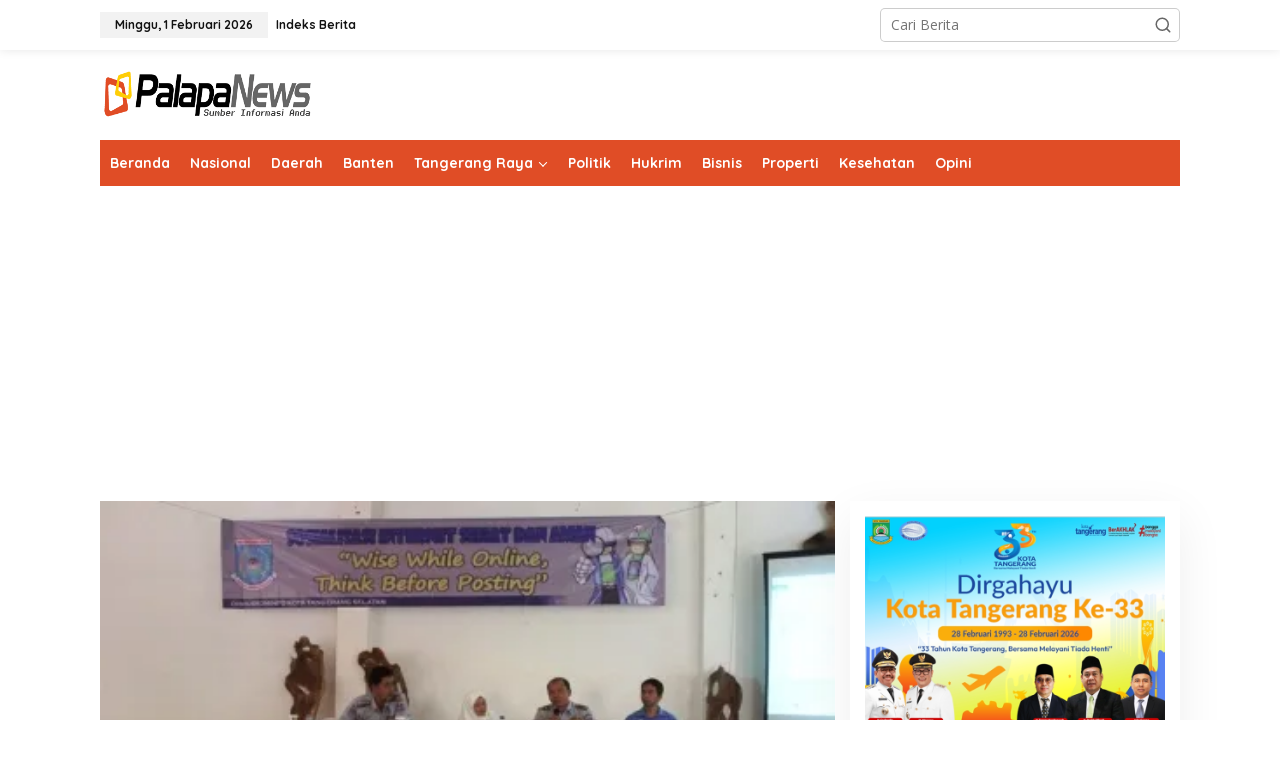

--- FILE ---
content_type: text/html; charset=UTF-8
request_url: https://palapanews.com/tag/situs-porno/
body_size: 22943
content:
<!DOCTYPE html>
<html lang="id">
<head itemscope="itemscope" itemtype="https://schema.org/WebSite">
<meta charset="UTF-8">
<meta name="viewport" content="width=device-width, initial-scale=1">
<meta name="theme-color" content="#fe8917" />
	<link rel="profile" href="https://gmpg.org/xfn/11">

<title>situs porno &#8211; PalapaNews</title>
<meta name='robots' content='max-image-preview:large' />
<link rel="icon" href="https://palapanews.com/wp-content/uploads/2015/09/palapanews-300x300.jpeg" media="(prefers-color-scheme: light)" />
<link rel="apple-touch-icon" href="https://palapanews.com/wp-content/uploads/2015/09/palapanews-300x300.jpeg" />
<meta name="msapplication-TileImage" content="https://palapanews.com/wp-content/uploads/2015/09/palapanews-300x300.jpeg" />
<link rel='dns-prefetch' href='//www.googletagmanager.com' />
<link rel='dns-prefetch' href='//stats.wp.com' />
<link rel='dns-prefetch' href='//fonts.googleapis.com' />
<link rel='dns-prefetch' href='//pagead2.googlesyndication.com' />
<link rel='preconnect' href='//i0.wp.com' />
<link rel='preconnect' href='//c0.wp.com' />
<link rel="alternate" type="application/rss+xml" title="PalapaNews &raquo; Feed" href="https://palapanews.com/feed/" />
<link rel="alternate" type="application/rss+xml" title="PalapaNews &raquo; situs porno Umpan Tag" href="https://palapanews.com/tag/situs-porno/feed/" />
<style id='wp-img-auto-sizes-contain-inline-css' type='text/css'>
img:is([sizes=auto i],[sizes^="auto," i]){contain-intrinsic-size:3000px 1500px}
/*# sourceURL=wp-img-auto-sizes-contain-inline-css */
</style>

<style id='wp-emoji-styles-inline-css' type='text/css'>

	img.wp-smiley, img.emoji {
		display: inline !important;
		border: none !important;
		box-shadow: none !important;
		height: 1em !important;
		width: 1em !important;
		margin: 0 0.07em !important;
		vertical-align: -0.1em !important;
		background: none !important;
		padding: 0 !important;
	}
/*# sourceURL=wp-emoji-styles-inline-css */
</style>
<link rel='stylesheet' id='wp-block-library-css' href='https://c0.wp.com/c/6.9/wp-includes/css/dist/block-library/style.css' type='text/css' media='all' />
<style id='global-styles-inline-css' type='text/css'>
:root{--wp--preset--aspect-ratio--square: 1;--wp--preset--aspect-ratio--4-3: 4/3;--wp--preset--aspect-ratio--3-4: 3/4;--wp--preset--aspect-ratio--3-2: 3/2;--wp--preset--aspect-ratio--2-3: 2/3;--wp--preset--aspect-ratio--16-9: 16/9;--wp--preset--aspect-ratio--9-16: 9/16;--wp--preset--color--black: #000000;--wp--preset--color--cyan-bluish-gray: #abb8c3;--wp--preset--color--white: #ffffff;--wp--preset--color--pale-pink: #f78da7;--wp--preset--color--vivid-red: #cf2e2e;--wp--preset--color--luminous-vivid-orange: #ff6900;--wp--preset--color--luminous-vivid-amber: #fcb900;--wp--preset--color--light-green-cyan: #7bdcb5;--wp--preset--color--vivid-green-cyan: #00d084;--wp--preset--color--pale-cyan-blue: #8ed1fc;--wp--preset--color--vivid-cyan-blue: #0693e3;--wp--preset--color--vivid-purple: #9b51e0;--wp--preset--gradient--vivid-cyan-blue-to-vivid-purple: linear-gradient(135deg,rgb(6,147,227) 0%,rgb(155,81,224) 100%);--wp--preset--gradient--light-green-cyan-to-vivid-green-cyan: linear-gradient(135deg,rgb(122,220,180) 0%,rgb(0,208,130) 100%);--wp--preset--gradient--luminous-vivid-amber-to-luminous-vivid-orange: linear-gradient(135deg,rgb(252,185,0) 0%,rgb(255,105,0) 100%);--wp--preset--gradient--luminous-vivid-orange-to-vivid-red: linear-gradient(135deg,rgb(255,105,0) 0%,rgb(207,46,46) 100%);--wp--preset--gradient--very-light-gray-to-cyan-bluish-gray: linear-gradient(135deg,rgb(238,238,238) 0%,rgb(169,184,195) 100%);--wp--preset--gradient--cool-to-warm-spectrum: linear-gradient(135deg,rgb(74,234,220) 0%,rgb(151,120,209) 20%,rgb(207,42,186) 40%,rgb(238,44,130) 60%,rgb(251,105,98) 80%,rgb(254,248,76) 100%);--wp--preset--gradient--blush-light-purple: linear-gradient(135deg,rgb(255,206,236) 0%,rgb(152,150,240) 100%);--wp--preset--gradient--blush-bordeaux: linear-gradient(135deg,rgb(254,205,165) 0%,rgb(254,45,45) 50%,rgb(107,0,62) 100%);--wp--preset--gradient--luminous-dusk: linear-gradient(135deg,rgb(255,203,112) 0%,rgb(199,81,192) 50%,rgb(65,88,208) 100%);--wp--preset--gradient--pale-ocean: linear-gradient(135deg,rgb(255,245,203) 0%,rgb(182,227,212) 50%,rgb(51,167,181) 100%);--wp--preset--gradient--electric-grass: linear-gradient(135deg,rgb(202,248,128) 0%,rgb(113,206,126) 100%);--wp--preset--gradient--midnight: linear-gradient(135deg,rgb(2,3,129) 0%,rgb(40,116,252) 100%);--wp--preset--font-size--small: 13px;--wp--preset--font-size--medium: 20px;--wp--preset--font-size--large: 36px;--wp--preset--font-size--x-large: 42px;--wp--preset--spacing--20: 0.44rem;--wp--preset--spacing--30: 0.67rem;--wp--preset--spacing--40: 1rem;--wp--preset--spacing--50: 1.5rem;--wp--preset--spacing--60: 2.25rem;--wp--preset--spacing--70: 3.38rem;--wp--preset--spacing--80: 5.06rem;--wp--preset--shadow--natural: 6px 6px 9px rgba(0, 0, 0, 0.2);--wp--preset--shadow--deep: 12px 12px 50px rgba(0, 0, 0, 0.4);--wp--preset--shadow--sharp: 6px 6px 0px rgba(0, 0, 0, 0.2);--wp--preset--shadow--outlined: 6px 6px 0px -3px rgb(255, 255, 255), 6px 6px rgb(0, 0, 0);--wp--preset--shadow--crisp: 6px 6px 0px rgb(0, 0, 0);}:where(.is-layout-flex){gap: 0.5em;}:where(.is-layout-grid){gap: 0.5em;}body .is-layout-flex{display: flex;}.is-layout-flex{flex-wrap: wrap;align-items: center;}.is-layout-flex > :is(*, div){margin: 0;}body .is-layout-grid{display: grid;}.is-layout-grid > :is(*, div){margin: 0;}:where(.wp-block-columns.is-layout-flex){gap: 2em;}:where(.wp-block-columns.is-layout-grid){gap: 2em;}:where(.wp-block-post-template.is-layout-flex){gap: 1.25em;}:where(.wp-block-post-template.is-layout-grid){gap: 1.25em;}.has-black-color{color: var(--wp--preset--color--black) !important;}.has-cyan-bluish-gray-color{color: var(--wp--preset--color--cyan-bluish-gray) !important;}.has-white-color{color: var(--wp--preset--color--white) !important;}.has-pale-pink-color{color: var(--wp--preset--color--pale-pink) !important;}.has-vivid-red-color{color: var(--wp--preset--color--vivid-red) !important;}.has-luminous-vivid-orange-color{color: var(--wp--preset--color--luminous-vivid-orange) !important;}.has-luminous-vivid-amber-color{color: var(--wp--preset--color--luminous-vivid-amber) !important;}.has-light-green-cyan-color{color: var(--wp--preset--color--light-green-cyan) !important;}.has-vivid-green-cyan-color{color: var(--wp--preset--color--vivid-green-cyan) !important;}.has-pale-cyan-blue-color{color: var(--wp--preset--color--pale-cyan-blue) !important;}.has-vivid-cyan-blue-color{color: var(--wp--preset--color--vivid-cyan-blue) !important;}.has-vivid-purple-color{color: var(--wp--preset--color--vivid-purple) !important;}.has-black-background-color{background-color: var(--wp--preset--color--black) !important;}.has-cyan-bluish-gray-background-color{background-color: var(--wp--preset--color--cyan-bluish-gray) !important;}.has-white-background-color{background-color: var(--wp--preset--color--white) !important;}.has-pale-pink-background-color{background-color: var(--wp--preset--color--pale-pink) !important;}.has-vivid-red-background-color{background-color: var(--wp--preset--color--vivid-red) !important;}.has-luminous-vivid-orange-background-color{background-color: var(--wp--preset--color--luminous-vivid-orange) !important;}.has-luminous-vivid-amber-background-color{background-color: var(--wp--preset--color--luminous-vivid-amber) !important;}.has-light-green-cyan-background-color{background-color: var(--wp--preset--color--light-green-cyan) !important;}.has-vivid-green-cyan-background-color{background-color: var(--wp--preset--color--vivid-green-cyan) !important;}.has-pale-cyan-blue-background-color{background-color: var(--wp--preset--color--pale-cyan-blue) !important;}.has-vivid-cyan-blue-background-color{background-color: var(--wp--preset--color--vivid-cyan-blue) !important;}.has-vivid-purple-background-color{background-color: var(--wp--preset--color--vivid-purple) !important;}.has-black-border-color{border-color: var(--wp--preset--color--black) !important;}.has-cyan-bluish-gray-border-color{border-color: var(--wp--preset--color--cyan-bluish-gray) !important;}.has-white-border-color{border-color: var(--wp--preset--color--white) !important;}.has-pale-pink-border-color{border-color: var(--wp--preset--color--pale-pink) !important;}.has-vivid-red-border-color{border-color: var(--wp--preset--color--vivid-red) !important;}.has-luminous-vivid-orange-border-color{border-color: var(--wp--preset--color--luminous-vivid-orange) !important;}.has-luminous-vivid-amber-border-color{border-color: var(--wp--preset--color--luminous-vivid-amber) !important;}.has-light-green-cyan-border-color{border-color: var(--wp--preset--color--light-green-cyan) !important;}.has-vivid-green-cyan-border-color{border-color: var(--wp--preset--color--vivid-green-cyan) !important;}.has-pale-cyan-blue-border-color{border-color: var(--wp--preset--color--pale-cyan-blue) !important;}.has-vivid-cyan-blue-border-color{border-color: var(--wp--preset--color--vivid-cyan-blue) !important;}.has-vivid-purple-border-color{border-color: var(--wp--preset--color--vivid-purple) !important;}.has-vivid-cyan-blue-to-vivid-purple-gradient-background{background: var(--wp--preset--gradient--vivid-cyan-blue-to-vivid-purple) !important;}.has-light-green-cyan-to-vivid-green-cyan-gradient-background{background: var(--wp--preset--gradient--light-green-cyan-to-vivid-green-cyan) !important;}.has-luminous-vivid-amber-to-luminous-vivid-orange-gradient-background{background: var(--wp--preset--gradient--luminous-vivid-amber-to-luminous-vivid-orange) !important;}.has-luminous-vivid-orange-to-vivid-red-gradient-background{background: var(--wp--preset--gradient--luminous-vivid-orange-to-vivid-red) !important;}.has-very-light-gray-to-cyan-bluish-gray-gradient-background{background: var(--wp--preset--gradient--very-light-gray-to-cyan-bluish-gray) !important;}.has-cool-to-warm-spectrum-gradient-background{background: var(--wp--preset--gradient--cool-to-warm-spectrum) !important;}.has-blush-light-purple-gradient-background{background: var(--wp--preset--gradient--blush-light-purple) !important;}.has-blush-bordeaux-gradient-background{background: var(--wp--preset--gradient--blush-bordeaux) !important;}.has-luminous-dusk-gradient-background{background: var(--wp--preset--gradient--luminous-dusk) !important;}.has-pale-ocean-gradient-background{background: var(--wp--preset--gradient--pale-ocean) !important;}.has-electric-grass-gradient-background{background: var(--wp--preset--gradient--electric-grass) !important;}.has-midnight-gradient-background{background: var(--wp--preset--gradient--midnight) !important;}.has-small-font-size{font-size: var(--wp--preset--font-size--small) !important;}.has-medium-font-size{font-size: var(--wp--preset--font-size--medium) !important;}.has-large-font-size{font-size: var(--wp--preset--font-size--large) !important;}.has-x-large-font-size{font-size: var(--wp--preset--font-size--x-large) !important;}
/*# sourceURL=global-styles-inline-css */
</style>
<style id='core-block-supports-inline-css' type='text/css'>
/**
 * Core styles: block-supports
 */

/*# sourceURL=core-block-supports-inline-css */
</style>

<style id='classic-theme-styles-inline-css' type='text/css'>
/**
 * These rules are needed for backwards compatibility.
 * They should match the button element rules in the base theme.json file.
 */
.wp-block-button__link {
	color: #ffffff;
	background-color: #32373c;
	border-radius: 9999px; /* 100% causes an oval, but any explicit but really high value retains the pill shape. */

	/* This needs a low specificity so it won't override the rules from the button element if defined in theme.json. */
	box-shadow: none;
	text-decoration: none;

	/* The extra 2px are added to size solids the same as the outline versions.*/
	padding: calc(0.667em + 2px) calc(1.333em + 2px);

	font-size: 1.125em;
}

.wp-block-file__button {
	background: #32373c;
	color: #ffffff;
	text-decoration: none;
}

/*# sourceURL=/wp-includes/css/classic-themes.css */
</style>
<link rel='stylesheet' id='newkarma-fonts-css' href='https://fonts.googleapis.com/css?family=Quicksand%3Aregular%2C700%2C300%7COpen+Sans%3Aregular%2Citalic%2C700%2C600%2C300%26subset%3Dlatin%2C&#038;ver=2.0.1' type='text/css' media='all' />
<link rel='stylesheet' id='newkarma-style-css' href='https://palapanews.com/wp-content/themes/newpalapa/style.css?ver=2.0.1' type='text/css' media='all' />
<style id='newkarma-style-inline-css' type='text/css'>
body{
	color:#323233;
	font-family:"Open Sans","Helvetica", Arial;
	font-weight:500;
	font-size:14px;
}
h1.entry-title{
	color:#ff0000;
}
kbd,
a.button,
button,
.button,
button.button,
input[type="button"],
input[type="reset"],
input[type="submit"],
.tagcloud a,
.tagcloud ul,
.prevnextpost-links a .prevnextpost,
.page-links .page-link-number,
ul.page-numbers li span.page-numbers,
.sidr,
#navigationamp,
.gmr_widget_content ul.gmr-tabs,
.index-page-numbers,
.cat-links-bg{
	background-color:#ff0000;
}
blockquote,
a.button,
button,
.button,
button.button,
input[type="button"],
input[type="reset"],
input[type="submit"],
.gmr-theme div.sharedaddy h3.sd-title:before,
.gmr_widget_content ul.gmr-tabs li a,
.bypostauthor > .comment-body{
	border-color:#ff0000;
}
.gmr-meta-topic a,
.newkarma-rp-widget .rp-number,
.gmr-owl-carousel .gmr-slide-topic a,
.tab-comment-number{
	color:#fe8917;
}
.page-title span,
h3.comment-reply-title,
.widget-title span,
.gmr_widget_content ul.gmr-tabs li a.js-tabs__title-active{
	border-color:#fe8917;
}
.gmr-menuwrap #primary-menu > li > a:hover,
.gmr-menuwrap #primary-menu > li.page_item_has_children:hover > a,
.gmr-menuwrap #primary-menu > li.menu-item-has-children:hover > a,
.gmr-mainmenu #primary-menu > li:hover > a,
.gmr-mainmenu #primary-menu > .current-menu-item > a,
.gmr-mainmenu #primary-menu > .current-menu-ancestor > a,
.gmr-mainmenu #primary-menu > .current_page_item > a,
.gmr-mainmenu #primary-menu > .current_page_ancestor > a{
	box-shadow:inset 0px -5px 0px 0px#fe8917;
}
.tab-content .newkarma-rp-widget .rp-number,
.owl-theme .owl-controls .owl-page.active span{
	background-color:#fe8917;
}
a{
	color:#fe8917;
}
a:hover,
a:focus,
a:active{
	color:#e54e2c;
}
.site-title a{
	color:#e04d26;
}
.site-description{
	color:#999999;
}
.gmr-menuwrap,
.gmr-sticky .top-header.sticky-menu,
.gmr-mainmenu #primary-menu .sub-menu,
.gmr-mainmenu #primary-menu .children{
	background-color:#e04d26;
}
#gmr-responsive-menu,
.gmr-mainmenu #primary-menu > li > a,
.gmr-mainmenu #primary-menu .sub-menu a,
.gmr-mainmenu #primary-menu .children a,
.sidr ul li ul li a,
.sidr ul li a,
#navigationamp ul li ul li a,
#navigationamp ul li a{
	color:#ffffff;
}
.gmr-mainmenu #primary-menu > li.menu-border > a span,
.gmr-mainmenu #primary-menu > li.page_item_has_children > a:after,
.gmr-mainmenu #primary-menu > li.menu-item-has-children > a:after,
.gmr-mainmenu #primary-menu .sub-menu > li.page_item_has_children > a:after,
.gmr-mainmenu #primary-menu .sub-menu > li.menu-item-has-children > a:after,
.gmr-mainmenu #primary-menu .children > li.page_item_has_children > a:after,
.gmr-mainmenu #primary-menu .children > li.menu-item-has-children > a:after{
	border-color:#ffffff;
}
#gmr-responsive-menu:hover,
.gmr-mainmenu #primary-menu > li:hover > a,
.gmr-mainmenu #primary-menu .current-menu-item > a,
.gmr-mainmenu #primary-menu .current-menu-ancestor > a,
.gmr-mainmenu #primary-menu .current_page_item > a,
.gmr-mainmenu #primary-menu .current_page_ancestor > a,
.sidr ul li ul li a:hover,
.sidr ul li a:hover{
	color:#ffffff;
}
.gmr-mainmenu #primary-menu > li.menu-border:hover > a span,
.gmr-mainmenu #primary-menu > li.menu-border.current-menu-item > a span,
.gmr-mainmenu #primary-menu > li.menu-border.current-menu-ancestor > a span,
.gmr-mainmenu #primary-menu > li.menu-border.current_page_item > a span,
.gmr-mainmenu #primary-menu > li.menu-border.current_page_ancestor > a span,
.gmr-mainmenu #primary-menu > li.page_item_has_children:hover > a:after,
.gmr-mainmenu #primary-menu > li.menu-item-has-children:hover > a:after{
	border-color:#ffffff;
}
.gmr-mainmenu #primary-menu > li:hover > a,
.gmr-mainmenu #primary-menu .current-menu-item > a,
.gmr-mainmenu #primary-menu .current-menu-ancestor > a,
.gmr-mainmenu #primary-menu .current_page_item > a,
.gmr-mainmenu #primary-menu .current_page_ancestor > a{
	background-color:#e04d26;
}
.gmr-secondmenuwrap,
.gmr-secondmenu #primary-menu .sub-menu,
.gmr-secondmenu #primary-menu .children{
	background-color:#ffffff;
}
.gmr-secondmenu #primary-menu > li > a,
.gmr-secondmenu #primary-menu .sub-menu a,
.gmr-secondmenu #primary-menu .children a{
	color:#444444;
}
.gmr-secondmenu #primary-menu > li.page_item_has_children > a:after,
.gmr-secondmenu #primary-menu > li.menu-item-has-children > a:after,
.gmr-secondmenu #primary-menu .sub-menu > li.page_item_has_children > a:after,
.gmr-secondmenu #primary-menu .sub-menu > li.menu-item-has-children > a:after,
.gmr-secondmenu #primary-menu .children > li.page_item_has_children > a:after,
.gmr-secondmenu #primary-menu .children > li.menu-item-has-children > a:after{
	border-color:#444444;
}
.gmr-topnavwrap{
	background-color:#ffffff;
}
#gmr-topnavresponsive-menu svg,
.gmr-topnavmenu #primary-menu > li > a,
.gmr-top-date,
.search-trigger .gmr-icon{
	color:#111111;
}
.gmr-topnavmenu #primary-menu > li.menu-border > a span,
.gmr-topnavmenu #primary-menu > li.page_item_has_children > a:after,
.gmr-topnavmenu #primary-menu > li.menu-item-has-children > a:after,
.gmr-topnavmenu #primary-menu .sub-menu > li.page_item_has_children > a:after,
.gmr-topnavmenu #primary-menu .sub-menu > li.menu-item-has-children > a:after,
.gmr-topnavmenu #primary-menu .children > li.page_item_has_children > a:after,
.gmr-topnavmenu #primary-menu .children > li.menu-item-has-children > a:after{
	border-color:#111111;
}
#gmr-topnavresponsive-menu:hover,
.gmr-topnavmenu #primary-menu > li:hover > a,
.gmr-topnavmenu #primary-menu .current-menu-item > a,
.gmr-topnavmenu #primary-menu .current-menu-ancestor > a,
.gmr-topnavmenu #primary-menu .current_page_item > a,
.gmr-topnavmenu #primary-menu .current_page_ancestor > a,
.gmr-social-icon ul > li > a:hover{
	color:#ff0000;
}
.gmr-topnavmenu #primary-menu > li.menu-border:hover > a span,
.gmr-topnavmenu #primary-menu > li.menu-border.current-menu-item > a span,
.gmr-topnavmenu #primary-menu > li.menu-border.current-menu-ancestor > a span,
.gmr-topnavmenu #primary-menu > li.menu-border.current_page_item > a span,
.gmr-topnavmenu #primary-menu > li.menu-border.current_page_ancestor > a span,
.gmr-topnavmenu #primary-menu > li.page_item_has_children:hover > a:after,
.gmr-topnavmenu #primary-menu > li.menu-item-has-children:hover > a:after{
	border-color:#ff0000;
}
.gmr-owl-carousel .gmr-slide-title a{
	color:#ffffff;
}
.gmr-owl-carousel .item:hover .gmr-slide-title a{
	color:#cccccc;
}
.site-main-single{
	background-color:#ffffff;
}
.gmr-related-infinite .view-more-button:hover{
	color:#ffffff;
}
.site-main-archive{
	background-color:#ffffff;
}
ul.page-numbers li span.page-numbers{
	color:#ffffff;
}
.site-main-archive,
a.read-more{
	color:#323233;
}
.site-main-archive h2.entry-title a,
.site-main-archive .gmr-ajax-text{
	color:#000000;
}
.site-main-archive .gmr-archive:hover h2.entry-title a{
	color:#e54e2c;
}
.gmr-focus-news.gmr-focus-gallery h2.entry-title a,
.gmr-widget-carousel .gmr-slide-title a,
.newkarma-rp-widget .gmr-rp-bigthumbnail .gmr-rp-bigthumb-content .title-bigthumb{
	color:#ffffff;
}
.gmr-focus-news.gmr-focus-gallery:hover h2.entry-title a,
.gmr-widget-carousel .item:hover .gmr-slide-title a,
.newkarma-rp-widget .gmr-rp-bigthumbnail:hover .gmr-rp-bigthumb-content .title-bigthumb{
	color:#ffff00;
}
h1,
h2,
h3,
h4,
h5,
h6,
.heading-font,
.menu,
.rp-title,
.rsswidget,
.gmr-metacontent,
.gmr-metacontent-single,
.gmr-ajax-text,
.view-more-button,
ul.single-social-icon li.social-text,
.page-links,
.gmr-top-date,
ul.page-numbers li{
	font-family:"Quicksand","Helvetica", Arial;
}
.entry-content-single{
	font-size:16px;
}
h1{
	font-size:30px;
}
h2{
	font-size:26px;
}
h3{
	font-size:24px;
}
h4{
	font-size:22px;
}
h5{
	font-size:20px;
}
h6{
	font-size:18px;
}
.site-footer{
	background-color:#e04d26;
	color:#ffffff;
}
ul.footer-social-icon li a{
	color:#ffffff;
}
ul.footer-social-icon li a,
.footer-content{
	border-color:#ffffff;
}
ul.footer-social-icon li a:hover{
	color:#999;
	border-color:#999;
}
.site-footer a{
	color:#d7d7d7;
}
.site-footer a:hover{
	color:#999;
}

/*# sourceURL=newkarma-style-inline-css */
</style>

<!-- Potongan tag Google (gtag.js) ditambahkan oleh Site Kit -->
<!-- Snippet Google Analytics telah ditambahkan oleh Site Kit -->
<script type="text/javascript" src="https://www.googletagmanager.com/gtag/js?id=GT-P3F78KB" id="google_gtagjs-js" async></script>
<script type="text/javascript" id="google_gtagjs-js-after">
/* <![CDATA[ */
window.dataLayer = window.dataLayer || [];function gtag(){dataLayer.push(arguments);}
gtag("set","linker",{"domains":["palapanews.com"]});
gtag("js", new Date());
gtag("set", "developer_id.dZTNiMT", true);
gtag("config", "GT-P3F78KB");
//# sourceURL=google_gtagjs-js-after
/* ]]> */
</script>
<link rel="https://api.w.org/" href="https://palapanews.com/wp-json/" /><link rel="alternate" title="JSON" type="application/json" href="https://palapanews.com/wp-json/wp/v2/tags/3705" /><link rel="EditURI" type="application/rsd+xml" title="RSD" href="https://palapanews.com/xmlrpc.php?rsd" />
<meta name="generator" content="WordPress 6.9" />
<meta name="generator" content="Site Kit by Google 1.171.0" />	<style>img#wpstats{display:none}</style>
		
<!-- Meta tag Google AdSense ditambahkan oleh Site Kit -->
<meta name="google-adsense-platform-account" content="ca-host-pub-2644536267352236">
<meta name="google-adsense-platform-domain" content="sitekit.withgoogle.com">
<!-- Akhir tag meta Google AdSense yang ditambahkan oleh Site Kit -->
<style type="text/css" id="custom-background-css">
body.custom-background { background-color: #ffffff; }
</style>
	
<!-- Snippet Google AdSense telah ditambahkan oleh Site Kit -->
<script type="text/javascript" async="async" src="https://pagead2.googlesyndication.com/pagead/js/adsbygoogle.js?client=ca-pub-1554553594677973&amp;host=ca-host-pub-2644536267352236" crossorigin="anonymous"></script>

<!-- Snippet Google AdSense penutup telah ditambahkan oleh Site Kit -->

<!-- Jetpack Open Graph Tags -->
<meta property="og:type" content="website" />
<meta property="og:title" content="situs porno &#8211; PalapaNews" />
<meta property="og:url" content="https://palapanews.com/tag/situs-porno/" />
<meta property="og:site_name" content="PalapaNews" />
<meta property="og:image" content="https://i0.wp.com/palapanews.com/wp-content/uploads/2015/09/palapanews.jpeg?fit=438%2C473&#038;ssl=1" />
<meta property="og:image:width" content="438" />
<meta property="og:image:height" content="473" />
<meta property="og:image:alt" content="" />
<meta property="og:locale" content="id_ID" />
<meta name="twitter:site" content="@palapanews" />

<!-- End Jetpack Open Graph Tags -->
<link rel="icon" href="https://i0.wp.com/palapanews.com/wp-content/uploads/2015/09/palapanews.jpeg?fit=30%2C32&#038;ssl=1" sizes="32x32" />
<link rel="icon" href="https://i0.wp.com/palapanews.com/wp-content/uploads/2015/09/palapanews.jpeg?fit=178%2C192&#038;ssl=1" sizes="192x192" />
<link rel="apple-touch-icon" href="https://i0.wp.com/palapanews.com/wp-content/uploads/2015/09/palapanews.jpeg?fit=167%2C180&#038;ssl=1" />
<meta name="msapplication-TileImage" content="https://i0.wp.com/palapanews.com/wp-content/uploads/2015/09/palapanews.jpeg?fit=250%2C270&#038;ssl=1" />
		<style type="text/css" id="wp-custom-css">
			.gmr-table-date {background: #ffff}


.cat-links-bg {
/*     display: none; */
    visibility: hidden;
}

.category tag  {
/*     display: none; */
    visibility: hidden;
}

		</style>
		</head>

<body data-rsssl=1 class="archive tag tag-situs-porno tag-3705 custom-background wp-theme-newpalapa gmr-theme gmr-sticky group-blog hfeed" itemscope="itemscope" itemtype="https://schema.org/WebPage">

<a class="skip-link screen-reader-text" href="#main">Lewati ke konten</a>


<div class="gmr-topnavwrap clearfix">
	<div class="container-topnav">
		<div class="list-flex">
								<div class="row-flex gmr-table-date">
						<span class="gmr-top-date">Minggu, 1 Februari 2026</span>
					</div>
					
			<div class="row-flex gmr-table-menu">
								<a id="gmr-topnavresponsive-menu" href="#menus" title="Menus" rel="nofollow"><svg xmlns="http://www.w3.org/2000/svg" xmlns:xlink="http://www.w3.org/1999/xlink" aria-hidden="true" role="img" width="1em" height="1em" preserveAspectRatio="xMidYMid meet" viewBox="0 0 24 24"><path d="M4 6h16v2H4zm0 5h16v2H4zm0 5h16v2H4z" fill="currentColor"/></svg></a>
				<div class="close-topnavmenu-wrap"><a id="close-topnavmenu-button" rel="nofollow" href="#"><svg xmlns="http://www.w3.org/2000/svg" xmlns:xlink="http://www.w3.org/1999/xlink" aria-hidden="true" role="img" width="1em" height="1em" preserveAspectRatio="xMidYMid meet" viewBox="0 0 1024 1024"><path d="M685.4 354.8c0-4.4-3.6-8-8-8l-66 .3L512 465.6l-99.3-118.4l-66.1-.3c-4.4 0-8 3.5-8 8c0 1.9.7 3.7 1.9 5.2l130.1 155L340.5 670a8.32 8.32 0 0 0-1.9 5.2c0 4.4 3.6 8 8 8l66.1-.3L512 564.4l99.3 118.4l66 .3c4.4 0 8-3.5 8-8c0-1.9-.7-3.7-1.9-5.2L553.5 515l130.1-155c1.2-1.4 1.8-3.3 1.8-5.2z" fill="currentColor"/><path d="M512 65C264.6 65 64 265.6 64 513s200.6 448 448 448s448-200.6 448-448S759.4 65 512 65zm0 820c-205.4 0-372-166.6-372-372s166.6-372 372-372s372 166.6 372 372s-166.6 372-372 372z" fill="currentColor"/></svg></a></div>
				<nav id="site-navigation" class="gmr-topnavmenu pull-right" role="navigation" itemscope="itemscope" itemtype="https://schema.org/SiteNavigationElement">
					<ul id="primary-menu" class="menu"><li id="menu-item-36036" class="menu-item menu-item-type-post_type menu-item-object-page menu-item-36036"><a href="https://palapanews.com/indeks/" itemprop="url"><span itemprop="name">Indeks Berita</span></a></li>
</ul>				</nav><!-- #site-navigation -->
							</div>
			<div class="row-flex gmr-menu-mobile-wrap text-center">
				<div class="only-mobile gmr-mobilelogo"><div class="gmr-logo"><a href="https://palapanews.com/" class="custom-logo-link" itemprop="url" title="PalapaNews"><img src="https://palapanews.com/wp-content/uploads/2022/06/Palapanews.png" alt="PalapaNews" title="PalapaNews" /></a></div></div>			</div>
			<div class="row-flex gmr-table-search last-row">
									<div class="gmr-search-btn">
								<a id="search-menu-button" class="topnav-button gmr-search-icon" href="#" rel="nofollow"><svg xmlns="http://www.w3.org/2000/svg" aria-hidden="true" role="img" width="1em" height="1em" preserveAspectRatio="xMidYMid meet" viewBox="0 0 24 24"><path fill="none" stroke="currentColor" stroke-linecap="round" stroke-width="2" d="m21 21l-4.486-4.494M19 10.5a8.5 8.5 0 1 1-17 0a8.5 8.5 0 0 1 17 0Z"/></svg></a>
								<div id="search-dropdown-container" class="search-dropdown search">
								<form method="get" class="gmr-searchform searchform" action="https://palapanews.com/">
									<input type="text" name="s" id="s" placeholder="Cari Berita" />
								</form>
								</div>
							</div><div class="gmr-search">
							<form method="get" class="gmr-searchform searchform" action="https://palapanews.com/">
								<input type="text" name="s" id="s" placeholder="Cari Berita" />
								<button type="submit" class="gmr-search-submit"><svg xmlns="http://www.w3.org/2000/svg" xmlns:xlink="http://www.w3.org/1999/xlink" aria-hidden="true" role="img" width="1em" height="1em" preserveAspectRatio="xMidYMid meet" viewBox="0 0 24 24"><g fill="none" stroke="currentColor" stroke-width="2" stroke-linecap="round" stroke-linejoin="round"><circle cx="11" cy="11" r="8"/><path d="M21 21l-4.35-4.35"/></g></svg></button>
							</form>
						</div>			</div>
		</div>

			</div>
</div>

	<div class="container">
		<div class="clearfix gmr-headwrapper">
			<div class="gmr-logo"><a href="https://palapanews.com/" class="custom-logo-link" itemprop="url" title="PalapaNews"><img src="https://palapanews.com/wp-content/uploads/2022/06/Palapanews.png" alt="PalapaNews" title="PalapaNews" /></a></div>					</div>
	</div>

	<header id="masthead" class="site-header" role="banner" itemscope="itemscope" itemtype="https://schema.org/WPHeader">
		<div class="top-header">
			<div class="container">
				<div class="gmr-menuwrap clearfix">
					<nav id="site-navigation" class="gmr-mainmenu" role="navigation" itemscope="itemscope" itemtype="https://schema.org/SiteNavigationElement">
						<ul id="primary-menu" class="menu"><li id="menu-item-7919" class="menu-item menu-item-type-custom menu-item-object-custom menu-item-home menu-item-7919"><a href="https://palapanews.com/" itemprop="url"><span itemprop="name">Beranda</span></a></li>
<li id="menu-item-40289" class="menu-item menu-item-type-taxonomy menu-item-object-category menu-item-40289"><a href="https://palapanews.com/category/nasional/" itemprop="url"><span itemprop="name">Nasional</span></a></li>
<li id="menu-item-7904" class="menu-item menu-item-type-taxonomy menu-item-object-category menu-item-7904"><a href="https://palapanews.com/category/daerah/" itemprop="url"><span itemprop="name">Daerah</span></a></li>
<li id="menu-item-7909" class="menu-item menu-item-type-taxonomy menu-item-object-category menu-item-7909"><a href="https://palapanews.com/category/banten/" itemprop="url"><span itemprop="name">Banten</span></a></li>
<li id="menu-item-9081" class="menu-item menu-item-type-taxonomy menu-item-object-category menu-item-has-children menu-item-9081"><a href="https://palapanews.com/category/tangerang-raya/" itemprop="url"><span itemprop="name">Tangerang Raya</span></a>
<ul class="sub-menu">
	<li id="menu-item-7908" class="menu-item menu-item-type-taxonomy menu-item-object-category menu-item-7908"><a href="https://palapanews.com/category/tangerang-raya/tangerang-selatan/" itemprop="url"><span itemprop="name">Kota Tangerang Selatan</span></a></li>
	<li id="menu-item-7907" class="menu-item menu-item-type-taxonomy menu-item-object-category menu-item-7907"><a href="https://palapanews.com/category/tangerang-raya/kota-tangerang/" itemprop="url"><span itemprop="name">Kota Tangerang</span></a></li>
	<li id="menu-item-7906" class="menu-item menu-item-type-taxonomy menu-item-object-category menu-item-7906"><a href="https://palapanews.com/category/tangerang-raya/kab-tangerang/" itemprop="url"><span itemprop="name">Kab. Tangerang</span></a></li>
</ul>
</li>
<li id="menu-item-7910" class="menu-item menu-item-type-taxonomy menu-item-object-category menu-item-7910"><a href="https://palapanews.com/category/politik/" itemprop="url"><span itemprop="name">Politik</span></a></li>
<li id="menu-item-9089" class="menu-item menu-item-type-taxonomy menu-item-object-category menu-item-9089"><a href="https://palapanews.com/category/hukrim/" itemprop="url"><span itemprop="name">Hukrim</span></a></li>
<li id="menu-item-7913" class="menu-item menu-item-type-taxonomy menu-item-object-category menu-item-7913"><a href="https://palapanews.com/category/aneka/bisnis/" itemprop="url"><span itemprop="name">Bisnis</span></a></li>
<li id="menu-item-102126" class="menu-item menu-item-type-taxonomy menu-item-object-category menu-item-102126"><a href="https://palapanews.com/category/properti/" itemprop="url"><span itemprop="name">Properti</span></a></li>
<li id="menu-item-40291" class="menu-item menu-item-type-taxonomy menu-item-object-category menu-item-40291"><a href="https://palapanews.com/category/aneka/kesehatan/" itemprop="url"><span itemprop="name">Kesehatan</span></a></li>
<li id="menu-item-90892" class="menu-item menu-item-type-taxonomy menu-item-object-category menu-item-90892"><a href="https://palapanews.com/category/opini/" itemprop="url"><span itemprop="name">Opini</span></a></li>
</ul>					</nav><!-- #site-navigation -->
				</div>
							</div>
		</div><!-- .top-header -->
	</header><!-- #masthead -->


<div class="site inner-wrap" id="site-container">
		<div id="content" class="gmr-content">
				<div class="container">
			<div class="row">

<div id="primary" class="content-area col-md-content">

			<div class="clearfix gmr-modulehome"><div id="bigmoduleslide" class="gmr-widget-carousel gmr-big-carousel owl-carousel owl-theme"><div class="item gmr-slider-content"><div class="other-content-thumbnail"><a href="https://palapanews.com/2014/10/08/situs-porno-masih-bisa-diakses-di-warnet/" itemprop="url" title="Tautan ke: Situs Porno Masih Bisa Diakses di Warnet" rel="bookmark"><img width="750" height="400" src="https://i0.wp.com/palapanews.com/wp-content/uploads/2014/10/sosialisasi-internet-sehat.jpg?resize=421%2C280&amp;ssl=1" class="attachment-idt-bigger-thumb size-idt-bigger-thumb wp-post-image" alt="" decoding="async" fetchpriority="high" title="sosialisasi internet sehat" /></a></div><div class="gmr-slide-title"><div class="cat-links-bg"><a href="https://palapanews.com/category/featured/" rel="category tag">Featured</a>, <a href="https://palapanews.com/category/tangerang-raya/" rel="category tag">Tangerang Raya</a>, <a href="https://palapanews.com/category/tangerang-raya/tangerang-selatan/" rel="category tag">Tangerang Selatan</a></div>							<a href="https://palapanews.com/2014/10/08/situs-porno-masih-bisa-diakses-di-warnet/" class="rp-title" itemprop="url" title="Tautan ke: Situs Porno Masih Bisa Diakses di Warnet">Situs Porno Masih Bisa Diakses di Warnet</a>							<div class="gmr-metacontent">
								<span class="posted-on">Rabu, 8 Oktober 2014</span>							</div>
						</div>
					</div>
					</div></div><div id="moduleslide" class="clearfix gmr-element-carousel"><div class="gmr-owl-wrap"><div class="gmr-owl-carousel owl-carousel owl-theme">				<div class="item gmr-slider-content">
										<div class="other-content-thumbnail">
							<a href="https://palapanews.com/2026/01/31/chinese-new-year-dinner-di-trembesi-hotel-bakal-diwarnai-sajikan-buffet-chinese-food-barongsai-and-guzheng-live/" itemprop="url" title="Tautan ke: Chinese New Year Dinner di Trembesi Hotel Bakal Diwarnai Sajikan Buffet Chinese Food, Barongsai and Guzheng Live" rel="bookmark"><img width="300" height="178" src="https://i0.wp.com/palapanews.com/wp-content/uploads/2026/01/Screenshot_2026-01-31-17-45-06-98_439a3fec0400f8974d35eed09a31f914.jpg?resize=300%2C178&amp;ssl=1" class="attachment-large size-large wp-post-image" alt="" decoding="async" srcset="https://i0.wp.com/palapanews.com/wp-content/uploads/2026/01/Screenshot_2026-01-31-17-45-06-98_439a3fec0400f8974d35eed09a31f914.jpg?resize=300%2C178&amp;ssl=1 300w, https://i0.wp.com/palapanews.com/wp-content/uploads/2026/01/Screenshot_2026-01-31-17-45-06-98_439a3fec0400f8974d35eed09a31f914.jpg?zoom=2&amp;resize=300%2C178&amp;ssl=1 600w" sizes="(max-width: 300px) 100vw, 300px" title="Screenshot_2026-01-31-17-45-06-98_439a3fec0400f8974d35eed09a31f914" /></a>						</div>

										<div class="gmr-slide-title">
						<a href="https://palapanews.com/2026/01/31/chinese-new-year-dinner-di-trembesi-hotel-bakal-diwarnai-sajikan-buffet-chinese-food-barongsai-and-guzheng-live/" class="gmr-slide-titlelink rp-title" title="Chinese New Year Dinner di Trembesi Hotel Bakal Diwarnai Sajikan Buffet Chinese Food, Barongsai and Guzheng Live">Chinese New Year Dinner di Trembesi Hotel Bakal Diwarnai Sajikan Buffet Chinese Food, Barongsai and Guzheng Live</a>
					</div>
				</div>
								<div class="item gmr-slider-content">
										<div class="other-content-thumbnail">
							<a href="https://palapanews.com/2026/01/31/upaya-cegah-bencana-ekologis-berulang-ayo-less-waste-bareng-pnh-salurkan-bibit-pohon-di-yogyakarta/" itemprop="url" title="Tautan ke: Upaya Cegah Bencana Ekologis Berulang, Ayo Less Waste Bareng PNH Salurkan Bibit Pohon di Yogyakarta" rel="bookmark"><img width="300" height="178" src="https://i0.wp.com/palapanews.com/wp-content/uploads/2026/01/Screenshot_2026-01-31-16-19-02-60_a1b1bbe5f63d5b96c1a0f87c197ebfae.jpg?resize=300%2C178&amp;ssl=1" class="attachment-large size-large wp-post-image" alt="" decoding="async" title="Screenshot_2026-01-31-16-19-02-60_a1b1bbe5f63d5b96c1a0f87c197ebfae" /></a>						</div>

										<div class="gmr-slide-title">
						<a href="https://palapanews.com/2026/01/31/upaya-cegah-bencana-ekologis-berulang-ayo-less-waste-bareng-pnh-salurkan-bibit-pohon-di-yogyakarta/" class="gmr-slide-titlelink rp-title" title="Upaya Cegah Bencana Ekologis Berulang, Ayo Less Waste Bareng PNH Salurkan Bibit Pohon di Yogyakarta">Upaya Cegah Bencana Ekologis Berulang, Ayo Less Waste Bareng PNH Salurkan Bibit Pohon di Yogyakarta</a>
					</div>
				</div>
								<div class="item gmr-slider-content">
										<div class="other-content-thumbnail">
							<a href="https://palapanews.com/2026/01/31/edukasi-gizi-balita-digelar-di-puluhan-gerai-alfamidi/" itemprop="url" title="Tautan ke: Edukasi Gizi Balita Digelar di Puluhan Gerai Alfamidi" rel="bookmark"><img width="300" height="178" src="https://i0.wp.com/palapanews.com/wp-content/uploads/2026/01/Alfamidi-Edukasi-Gizi.jpeg?resize=300%2C178&amp;ssl=1" class="attachment-large size-large wp-post-image" alt="" decoding="async" srcset="https://i0.wp.com/palapanews.com/wp-content/uploads/2026/01/Alfamidi-Edukasi-Gizi.jpeg?resize=300%2C178&amp;ssl=1 300w, https://i0.wp.com/palapanews.com/wp-content/uploads/2026/01/Alfamidi-Edukasi-Gizi.jpeg?zoom=2&amp;resize=300%2C178&amp;ssl=1 600w" sizes="(max-width: 300px) 100vw, 300px" title="Alfamidi Edukasi Gizi" /></a>						</div>

										<div class="gmr-slide-title">
						<a href="https://palapanews.com/2026/01/31/edukasi-gizi-balita-digelar-di-puluhan-gerai-alfamidi/" class="gmr-slide-titlelink rp-title" title="Edukasi Gizi Balita Digelar di Puluhan Gerai Alfamidi">Edukasi Gizi Balita Digelar di Puluhan Gerai Alfamidi</a>
					</div>
				</div>
								<div class="item gmr-slider-content">
										<div class="other-content-thumbnail">
							<a href="https://palapanews.com/2026/01/30/xlsmart-luncurkan-xl-ultra-5g-xl-hadirkan-5g-blanket-pertama-tercepat-merata-di-33-kota-kabupaten/" itemprop="url" title="Tautan ke: XLSMART Luncurkan XL Ultra 5G+, XL Hadirkan 5G Blanket Pertama Tercepat &amp; Merata di 33 Kota/Kabupaten" rel="bookmark"><img width="300" height="178" src="https://i0.wp.com/palapanews.com/wp-content/uploads/2026/01/Picsart_26-01-30_21-08-31-698.jpg?resize=300%2C178&amp;ssl=1" class="attachment-large size-large wp-post-image" alt="" decoding="async" srcset="https://i0.wp.com/palapanews.com/wp-content/uploads/2026/01/Picsart_26-01-30_21-08-31-698.jpg?resize=300%2C178&amp;ssl=1 300w, https://i0.wp.com/palapanews.com/wp-content/uploads/2026/01/Picsart_26-01-30_21-08-31-698.jpg?zoom=2&amp;resize=300%2C178&amp;ssl=1 600w" sizes="(max-width: 300px) 100vw, 300px" title="Picsart_26-01-30_21-08-31-698" /></a>						</div>

										<div class="gmr-slide-title">
						<a href="https://palapanews.com/2026/01/30/xlsmart-luncurkan-xl-ultra-5g-xl-hadirkan-5g-blanket-pertama-tercepat-merata-di-33-kota-kabupaten/" class="gmr-slide-titlelink rp-title" title="XLSMART Luncurkan XL Ultra 5G+, XL Hadirkan 5G Blanket Pertama Tercepat &amp; Merata di 33 Kota/Kabupaten">XLSMART Luncurkan XL Ultra 5G+, XL Hadirkan 5G Blanket Pertama Tercepat &amp; Merata di 33 Kota/Kabupaten</a>
					</div>
				</div>
								<div class="item gmr-slider-content">
										<div class="other-content-thumbnail">
							<a href="https://palapanews.com/2026/01/30/rat-2025-aset-koperasi-rsud-kota-tangerang-tembus-rp39-miliar/" itemprop="url" title="Tautan ke: RAT 2025, Aset Koperasi RSUD Kota Tangerang Tembus Rp3,9 Miliar" rel="bookmark"><img width="300" height="178" src="https://i0.wp.com/palapanews.com/wp-content/uploads/2026/01/RSUD-Kota-Tangerang.jpeg?resize=300%2C178&amp;ssl=1" class="attachment-large size-large wp-post-image" alt="" decoding="async" srcset="https://i0.wp.com/palapanews.com/wp-content/uploads/2026/01/RSUD-Kota-Tangerang.jpeg?resize=300%2C178&amp;ssl=1 300w, https://i0.wp.com/palapanews.com/wp-content/uploads/2026/01/RSUD-Kota-Tangerang.jpeg?zoom=2&amp;resize=300%2C178&amp;ssl=1 600w" sizes="(max-width: 300px) 100vw, 300px" title="RSUD Kota Tangerang" /></a>						</div>

										<div class="gmr-slide-title">
						<a href="https://palapanews.com/2026/01/30/rat-2025-aset-koperasi-rsud-kota-tangerang-tembus-rp39-miliar/" class="gmr-slide-titlelink rp-title" title="RAT 2025, Aset Koperasi RSUD Kota Tangerang Tembus Rp3,9 Miliar">RAT 2025, Aset Koperasi RSUD Kota Tangerang Tembus Rp3,9 Miliar</a>
					</div>
				</div>
				</div></div></div>
		<div class="row">
<aside id="secondary" class="widget-area col-md-sb-l pos-sticky" role="complementary" >
	<div id="newkarma-mostview-9" class="widget newkarma-widget-post"><h3 class="widget-title"><span>Populer</span></h3>			<div class="newkarma-rp-widget">
				<div class="newkarma-rp">
					<ul>
													<li class="has-post-thumbnail clearfix">
								<div class="content-big-thumbnail"><a href="https://palapanews.com/2026/01/27/family-fun-learning-belajar-hal-baru-yang-seru-kids-activity-ala-atria-hotel-gading-serpong/" itemprop="url" title="Tautan ke: “Family Fun Learning” Belajar Hal Baru yang Seru! Kids Activity ala Atria Hotel Gading Serpong" rel="bookmark"><img width="300" height="178" src="https://i0.wp.com/palapanews.com/wp-content/uploads/2026/01/Picsart_26-01-27_11-28-59-551.jpg?resize=300%2C178&amp;ssl=1" class="attachment-large size-large wp-post-image" alt="" decoding="async" srcset="https://i0.wp.com/palapanews.com/wp-content/uploads/2026/01/Picsart_26-01-27_11-28-59-551.jpg?resize=300%2C178&amp;ssl=1 300w, https://i0.wp.com/palapanews.com/wp-content/uploads/2026/01/Picsart_26-01-27_11-28-59-551.jpg?zoom=2&amp;resize=300%2C178&amp;ssl=1 600w" sizes="(max-width: 300px) 100vw, 300px" title="Picsart_26-01-27_11-28-59-551" /></a></div>								<div class="rp-number pull-left">1</div>
								<div class="gmr-rp-number-content">
									<a href="https://palapanews.com/2026/01/27/family-fun-learning-belajar-hal-baru-yang-seru-kids-activity-ala-atria-hotel-gading-serpong/" class="rp-title" itemprop="url" title="Tautan ke: “Family Fun Learning” Belajar Hal Baru yang Seru! Kids Activity ala Atria Hotel Gading Serpong">“Family Fun Learning” Belajar Hal Baru yang Seru! Kids Activity ala Atria Hotel Gading Serpong</a>									<div class="gmr-metacontent">
																			</div>
								</div>
							</li>
																					<li>
								<div class="rp-number pull-left">2</div>
								<div class="gmr-rp-number-content">
									<a href="https://palapanews.com/2026/01/28/pemkot-tangerang-raih-uhc-award-2026-cakupan-jaminan-kesehatan-tembus-10071-persen/" class="rp-title" itemprop="url" title="Tautan ke: Pemkot Tangerang Raih UHC Award 2026, Cakupan Jaminan Kesehatan Tembus 100,71 Persen">Pemkot Tangerang Raih UHC Award 2026, Cakupan Jaminan Kesehatan Tembus 100,71 Persen</a>									<div class="gmr-metacontent">
																			</div>
								</div>
							</li>
																					<li>
								<div class="rp-number pull-left">3</div>
								<div class="gmr-rp-number-content">
									<a href="https://palapanews.com/2026/01/30/xlsmart-luncurkan-xl-ultra-5g-xl-hadirkan-5g-blanket-pertama-tercepat-merata-di-33-kota-kabupaten/" class="rp-title" itemprop="url" title="Tautan ke: XLSMART Luncurkan XL Ultra 5G+, XL Hadirkan 5G Blanket Pertama Tercepat &amp; Merata di 33 Kota/Kabupaten">XLSMART Luncurkan XL Ultra 5G+, XL Hadirkan 5G Blanket Pertama Tercepat &amp; Merata di 33 Kota/Kabupaten</a>									<div class="gmr-metacontent">
																			</div>
								</div>
							</li>
																					<li>
								<div class="rp-number pull-left">4</div>
								<div class="gmr-rp-number-content">
									<a href="https://palapanews.com/2026/01/26/sky-garden-with-lovedi-aryaduta-lippo-village-jadi-inspirasi-pernikahan-elegan-bersama-puteri-indonesia-dki-jakarta-7/" class="rp-title" itemprop="url" title="Tautan ke: “Sky Garden with Love”di ARYADUTA Lippo Village Jadi Inspirasi Pernikahan Elegan Bersama Puteri Indonesia DKI Jakarta 7">“Sky Garden with Love”di ARYADUTA Lippo Village Jadi Inspirasi Pernikahan Elegan Bersama Puteri Indonesia DKI Jakarta 7</a>									<div class="gmr-metacontent">
																			</div>
								</div>
							</li>
																			</ul>
				</div>
			</div>
		</div><div id="newkarma-rp-5" class="widget newkarma-widget-post"><h3 class="widget-title"><span>Otomotif</span></h3>
			<div class="newkarma-rp-widget">
				<div class="newkarma-rp">
					<ul>
														<li class="has-post-thumbnail clearfix">
									<div class="content-big-thumbnail"><a href="https://palapanews.com/2026/01/14/all-new-honda-vario-125-resmi-diperkenalkan-ke-publik-jakarta-tangerang/" itemprop="url" title="Tautan ke: All New Honda Vario 125 Resmi Diperkenalkan ke Publik Jakarta–Tangerang" rel="bookmark"><img width="300" height="178" src="https://i0.wp.com/palapanews.com/wp-content/uploads/2026/01/Press-Conference-All-New-Honda-Vario-125-Region-Jakarta-Tangerang-3.jpg?resize=300%2C178&amp;ssl=1" class="attachment-large size-large wp-post-image" alt="" decoding="async" srcset="https://i0.wp.com/palapanews.com/wp-content/uploads/2026/01/Press-Conference-All-New-Honda-Vario-125-Region-Jakarta-Tangerang-3.jpg?resize=300%2C178&amp;ssl=1 300w, https://i0.wp.com/palapanews.com/wp-content/uploads/2026/01/Press-Conference-All-New-Honda-Vario-125-Region-Jakarta-Tangerang-3.jpg?zoom=2&amp;resize=300%2C178&amp;ssl=1 600w" sizes="(max-width: 300px) 100vw, 300px" title="Press Conference All New Honda Vario 125 Region Jakarta - Tangerang (3)" /></a></div>								<div class="gmr-rp-big-content">
									<a href="https://palapanews.com/2026/01/14/all-new-honda-vario-125-resmi-diperkenalkan-ke-publik-jakarta-tangerang/" class="rp-title" itemprop="url" title="Tautan ke: All New Honda Vario 125 Resmi Diperkenalkan ke Publik Jakarta–Tangerang">All New Honda Vario 125 Resmi Diperkenalkan ke Publik Jakarta–Tangerang</a>									<div class="gmr-metacontent">
																			</div>
								</div>
							</li>
																						<li class="has-post-thumbnail clearfix">
									<div class="content-thumbnail"><a href="https://palapanews.com/2025/08/13/gac-indonesia-sukses-besar-di-giias-2025-aion-ut-jadi-mobil-listrik-terlaris-dan-terfavorit/" itemprop="url" title="Tautan ke: GAC Indonesia Sukses Besar di GIIAS 2025, AION UT Jadi Mobil Listrik Terlaris dan Terfavorit" rel="bookmark"><img width="90" height="90" src="https://i0.wp.com/palapanews.com/wp-content/uploads/2025/08/GAC-Indonesia-Catatkan-Prestasi-Gemilang-di-GIIAS-2025-AION-UT-Jadi-Mobil-Listrik-Paling-Banyak-Dipesan-dan-Dicoba-2.jpeg?resize=90%2C90&amp;ssl=1" class="attachment-thumbnail size-thumbnail wp-post-image" alt="" decoding="async" srcset="https://i0.wp.com/palapanews.com/wp-content/uploads/2025/08/GAC-Indonesia-Catatkan-Prestasi-Gemilang-di-GIIAS-2025-AION-UT-Jadi-Mobil-Listrik-Paling-Banyak-Dipesan-dan-Dicoba-2.jpeg?resize=150%2C150&amp;ssl=1 150w, https://i0.wp.com/palapanews.com/wp-content/uploads/2025/08/GAC-Indonesia-Catatkan-Prestasi-Gemilang-di-GIIAS-2025-AION-UT-Jadi-Mobil-Listrik-Paling-Banyak-Dipesan-dan-Dicoba-2.jpeg?resize=90%2C90&amp;ssl=1 90w, https://i0.wp.com/palapanews.com/wp-content/uploads/2025/08/GAC-Indonesia-Catatkan-Prestasi-Gemilang-di-GIIAS-2025-AION-UT-Jadi-Mobil-Listrik-Paling-Banyak-Dipesan-dan-Dicoba-2.jpeg?resize=266%2C266&amp;ssl=1 266w" sizes="(max-width: 90px) 100vw, 90px" title="GAC Indonesia Catatkan Prestasi Gemilang di GIIAS 2025- AION UT Jadi Mobil Listrik Paling Banyak Dipesan dan Dicoba 2" /></a></div>								<div class="gmr-rp-content">
									<a href="https://palapanews.com/2025/08/13/gac-indonesia-sukses-besar-di-giias-2025-aion-ut-jadi-mobil-listrik-terlaris-dan-terfavorit/" class="rp-title" itemprop="url" title="Tautan ke: GAC Indonesia Sukses Besar di GIIAS 2025, AION UT Jadi Mobil Listrik Terlaris dan Terfavorit">GAC Indonesia Sukses Besar di GIIAS 2025, AION UT Jadi Mobil Listrik Terlaris dan Terfavorit</a>									<div class="gmr-metacontent">
																			</div>
								</div>
							</li>
																						<li class="has-post-thumbnail clearfix">
									<div class="content-thumbnail"><a href="https://palapanews.com/2025/02/21/bmw-indonesia-luncurkan-sedan-sporty-legendaris-bmw-320i-m-sport-ada-penawaran-istimewa-untuk-model-termewah/" itemprop="url" title="Tautan ke: BMW Indonesia Luncurkan Sedan Sporty Legendaris BMW 320i M Sport, Ada Penawaran Istimewa untuk Model Termewah" rel="bookmark"><img width="90" height="90" src="https://i0.wp.com/palapanews.com/wp-content/uploads/2025/02/thumbnail-9.jpg?resize=90%2C90&amp;ssl=1" class="attachment-thumbnail size-thumbnail wp-post-image" alt="" decoding="async" srcset="https://i0.wp.com/palapanews.com/wp-content/uploads/2025/02/thumbnail-9.jpg?resize=150%2C150&amp;ssl=1 150w, https://i0.wp.com/palapanews.com/wp-content/uploads/2025/02/thumbnail-9.jpg?resize=90%2C90&amp;ssl=1 90w, https://i0.wp.com/palapanews.com/wp-content/uploads/2025/02/thumbnail-9.jpg?resize=266%2C266&amp;ssl=1 266w" sizes="(max-width: 90px) 100vw, 90px" title="thumbnail (9)" /></a></div>								<div class="gmr-rp-content">
									<a href="https://palapanews.com/2025/02/21/bmw-indonesia-luncurkan-sedan-sporty-legendaris-bmw-320i-m-sport-ada-penawaran-istimewa-untuk-model-termewah/" class="rp-title" itemprop="url" title="Tautan ke: BMW Indonesia Luncurkan Sedan Sporty Legendaris BMW 320i M Sport, Ada Penawaran Istimewa untuk Model Termewah">BMW Indonesia Luncurkan Sedan Sporty Legendaris BMW 320i M Sport, Ada Penawaran Istimewa untuk Model Termewah</a>									<div class="gmr-metacontent">
																			</div>
								</div>
							</li>
																						<li class="has-post-thumbnail clearfix">
									<div class="content-thumbnail"><a href="https://palapanews.com/2024/05/07/xl-axiata-sediakan-layanan-ict-dukung-industri-mobil-listrik-nasional/" itemprop="url" title="Tautan ke: XL Axiata Sediakan Layanan ICT Dukung Industri Mobil Listrik Nasional" rel="bookmark"><img width="90" height="90" src="https://i0.wp.com/palapanews.com/wp-content/uploads/2024/05/Picsart_24-05-07_10-25-52-455.jpg?resize=90%2C90&amp;ssl=1" class="attachment-thumbnail size-thumbnail wp-post-image" alt="" decoding="async" srcset="https://i0.wp.com/palapanews.com/wp-content/uploads/2024/05/Picsart_24-05-07_10-25-52-455.jpg?resize=150%2C150&amp;ssl=1 150w, https://i0.wp.com/palapanews.com/wp-content/uploads/2024/05/Picsart_24-05-07_10-25-52-455.jpg?resize=90%2C90&amp;ssl=1 90w, https://i0.wp.com/palapanews.com/wp-content/uploads/2024/05/Picsart_24-05-07_10-25-52-455.jpg?resize=266%2C266&amp;ssl=1 266w" sizes="(max-width: 90px) 100vw, 90px" title="Picsart_24-05-07_10-25-52-455" /></a></div>								<div class="gmr-rp-content">
									<a href="https://palapanews.com/2024/05/07/xl-axiata-sediakan-layanan-ict-dukung-industri-mobil-listrik-nasional/" class="rp-title" itemprop="url" title="Tautan ke: XL Axiata Sediakan Layanan ICT Dukung Industri Mobil Listrik Nasional">XL Axiata Sediakan Layanan ICT Dukung Industri Mobil Listrik Nasional</a>									<div class="gmr-metacontent">
																			</div>
								</div>
							</li>
																			</ul>
				</div>
			</div>
		</div><div id="newkarma-rp-14" class="widget newkarma-widget-post"><h3 class="widget-title"><span>Komunitas</span></h3>			<div class="newkarma-rp-widget">
									<div class="clearfix gmr-rp-bigthumbnail">
						<a href="https://palapanews.com/2026/01/31/upaya-cegah-bencana-ekologis-berulang-ayo-less-waste-bareng-pnh-salurkan-bibit-pohon-di-yogyakarta/" itemprop="url" title="Tautan ke: Upaya Cegah Bencana Ekologis Berulang, Ayo Less Waste Bareng PNH Salurkan Bibit Pohon di Yogyakarta"><img width="300" height="178" src="https://i0.wp.com/palapanews.com/wp-content/uploads/2026/01/Screenshot_2026-01-31-16-19-02-60_a1b1bbe5f63d5b96c1a0f87c197ebfae.jpg?resize=300%2C178&amp;ssl=1" class="attachment-large size-large wp-post-image" alt="" decoding="async" title="Screenshot_2026-01-31-16-19-02-60_a1b1bbe5f63d5b96c1a0f87c197ebfae" />							<div class="gmr-rp-bigthumb-content">
								<span class="title-bigthumb">Upaya Cegah Bencana Ekologis Berulang, Ayo Less Waste Bareng PNH Salurkan Bibit Pohon di Yogyakarta</span>								<div class="gmr-metacontent">
																	</div>
							</div>
						</a>
						</div>
											<div class="clearfix gmr-rp-bigthumbnail">
						<a href="https://palapanews.com/2026/01/29/pelatihan-eco-enzyme-alfamidi-dorong-pengelolaan-sampah-berbasis-masyarakat/" itemprop="url" title="Tautan ke: Pelatihan Eco Enzyme Alfamidi Dorong Pengelolaan Sampah Berbasis Masyarakat"><img width="300" height="178" src="https://i0.wp.com/palapanews.com/wp-content/uploads/2026/01/Alfamidi.jpeg?resize=300%2C178&amp;ssl=1" class="attachment-large size-large wp-post-image" alt="" decoding="async" srcset="https://i0.wp.com/palapanews.com/wp-content/uploads/2026/01/Alfamidi.jpeg?resize=300%2C178&amp;ssl=1 300w, https://i0.wp.com/palapanews.com/wp-content/uploads/2026/01/Alfamidi.jpeg?zoom=2&amp;resize=300%2C178&amp;ssl=1 600w" sizes="(max-width: 300px) 100vw, 300px" title="Alfamidi" />							<div class="gmr-rp-bigthumb-content">
								<span class="title-bigthumb">Pelatihan Eco Enzyme Alfamidi Dorong Pengelolaan Sampah Berbasis Masyarakat</span>								<div class="gmr-metacontent">
																	</div>
							</div>
						</a>
						</div>
											<div class="clearfix gmr-rp-bigthumbnail">
						<a href="https://palapanews.com/2026/01/02/sukses-disambut-antusias-galactic-new-years-eve-celebration-2026-ala-atria-hotel-residences-gading-serpong/" itemprop="url" title="Tautan ke: Sukses Disambut Antusias “Galactic New Year’s Eve Celebration 2026” ala Atria Hotel &amp; Residences Gading Serpong"><img width="300" height="178" src="https://i0.wp.com/palapanews.com/wp-content/uploads/2026/01/Picsart_26-01-02_19-47-33-760.jpg?resize=300%2C178&amp;ssl=1" class="attachment-large size-large wp-post-image" alt="" decoding="async" srcset="https://i0.wp.com/palapanews.com/wp-content/uploads/2026/01/Picsart_26-01-02_19-47-33-760.jpg?resize=300%2C178&amp;ssl=1 300w, https://i0.wp.com/palapanews.com/wp-content/uploads/2026/01/Picsart_26-01-02_19-47-33-760.jpg?zoom=2&amp;resize=300%2C178&amp;ssl=1 600w" sizes="(max-width: 300px) 100vw, 300px" title="Picsart_26-01-02_19-47-33-760" />							<div class="gmr-rp-bigthumb-content">
								<span class="title-bigthumb">Sukses Disambut Antusias “Galactic New Year’s Eve Celebration 2026” ala Atria Hotel &amp; Residences Gading Serpong</span>								<div class="gmr-metacontent">
																	</div>
							</div>
						</a>
						</div>
											<div class="clearfix gmr-rp-bigthumbnail">
						<a href="https://palapanews.com/2025/12/31/jmsi-serahkan-buku-tolak-jadi-korban-tppo-kepada-kapolda-dan-wakapolda-kepri/" itemprop="url" title="Tautan ke: JMSI Serahkan Buku &#8216;Tolak Jadi Korban TPPO&#8217; kepada Kapolda dan Wakapolda Kepri"><img width="300" height="178" src="https://i0.wp.com/palapanews.com/wp-content/uploads/2025/12/Polda-JMSI-Kepri.jpeg?resize=300%2C178&amp;ssl=1" class="attachment-large size-large wp-post-image" alt="" decoding="async" srcset="https://i0.wp.com/palapanews.com/wp-content/uploads/2025/12/Polda-JMSI-Kepri.jpeg?resize=300%2C178&amp;ssl=1 300w, https://i0.wp.com/palapanews.com/wp-content/uploads/2025/12/Polda-JMSI-Kepri.jpeg?zoom=2&amp;resize=300%2C178&amp;ssl=1 600w" sizes="(max-width: 300px) 100vw, 300px" title="Polda - JMSI Kepri" />							<div class="gmr-rp-bigthumb-content">
								<span class="title-bigthumb">JMSI Serahkan Buku &#8216;Tolak Jadi Korban TPPO&#8217; kepada Kapolda dan Wakapolda Kepri</span>								<div class="gmr-metacontent">
																	</div>
							</div>
						</a>
						</div>
											<div class="clearfix gmr-rp-bigthumbnail">
						<a href="https://palapanews.com/2025/12/30/townhall-dan-kebersamaan-bersama-anak-anak-yayasan-tangan-kasih-rayakan-akhir-tahun-ala-aryaduta-lippo-village/" itemprop="url" title="Tautan ke: Townhall dan Kebersamaan Bersama Anak-Anak Yayasan Tangan Kasih, Rayakan Akhir Tahun ala  ARYADUTA Lippo Village"><img width="300" height="178" src="https://i0.wp.com/palapanews.com/wp-content/uploads/2025/12/Picsart_25-12-30_13-56-34-402.jpg?resize=300%2C178&amp;ssl=1" class="attachment-large size-large wp-post-image" alt="" decoding="async" srcset="https://i0.wp.com/palapanews.com/wp-content/uploads/2025/12/Picsart_25-12-30_13-56-34-402.jpg?resize=300%2C178&amp;ssl=1 300w, https://i0.wp.com/palapanews.com/wp-content/uploads/2025/12/Picsart_25-12-30_13-56-34-402.jpg?zoom=2&amp;resize=300%2C178&amp;ssl=1 600w" sizes="(max-width: 300px) 100vw, 300px" title="Picsart_25-12-30_13-56-34-402" />							<div class="gmr-rp-bigthumb-content">
								<span class="title-bigthumb">Townhall dan Kebersamaan Bersama Anak-Anak Yayasan Tangan Kasih, Rayakan Akhir Tahun ala  ARYADUTA Lippo Village</span>								<div class="gmr-metacontent">
																	</div>
							</div>
						</a>
						</div>
									</div>
		</div><div id="newkarma-rp-16" class="widget newkarma-widget-post"><h3 class="widget-title"><span>Olahraga</span></h3>
			<div class="newkarma-rp-widget">
				<div class="newkarma-rp">
					<ul>
														<li class="has-post-thumbnail clearfix">
									<div class="content-big-thumbnail"><a href="https://palapanews.com/2025/12/19/aryaduta-country-club-resmi-tutup-rangkaian-rafa-nadal-tennis-camp-jakarta-2025/" itemprop="url" title="Tautan ke: ARYADUTA Country Club Resmi Tutup Rangkaian Rafa Nadal Tennis Camp Jakarta 2025" rel="bookmark"><img width="300" height="178" src="https://i0.wp.com/palapanews.com/wp-content/uploads/2025/12/Picsart_25-12-19_21-08-49-222.jpg?resize=300%2C178&amp;ssl=1" class="attachment-large size-large wp-post-image" alt="" decoding="async" srcset="https://i0.wp.com/palapanews.com/wp-content/uploads/2025/12/Picsart_25-12-19_21-08-49-222.jpg?resize=300%2C178&amp;ssl=1 300w, https://i0.wp.com/palapanews.com/wp-content/uploads/2025/12/Picsart_25-12-19_21-08-49-222.jpg?zoom=2&amp;resize=300%2C178&amp;ssl=1 600w" sizes="(max-width: 300px) 100vw, 300px" title="Picsart_25-12-19_21-08-49-222" /></a></div>								<div class="gmr-rp-big-content">
									<a href="https://palapanews.com/2025/12/19/aryaduta-country-club-resmi-tutup-rangkaian-rafa-nadal-tennis-camp-jakarta-2025/" class="rp-title" itemprop="url" title="Tautan ke: ARYADUTA Country Club Resmi Tutup Rangkaian Rafa Nadal Tennis Camp Jakarta 2025">ARYADUTA Country Club Resmi Tutup Rangkaian Rafa Nadal Tennis Camp Jakarta 2025</a>									<div class="gmr-metacontent">
																			</div>
								</div>
							</li>
																						<li class="has-post-thumbnail clearfix">
									<div class="content-thumbnail"><a href="https://palapanews.com/2025/12/12/ini-tips-jaga-badan-tetap-fit-tanpa-ketinggalan-tren-padel-hingga-pilates-ala-azko-pondok-cabe/" itemprop="url" title="Tautan ke: Ini Tips Jaga Badan Tetap Fit, Tanpa Ketinggalan Tren Padel hingga Pilates ala AZKO Pondok Cabe" rel="bookmark"><img width="90" height="90" src="https://i0.wp.com/palapanews.com/wp-content/uploads/2025/12/Kinetic-Commercial-Smart-Treadmill-hadir-di-AZKO.jpg?resize=90%2C90&amp;ssl=1" class="attachment-thumbnail size-thumbnail wp-post-image" alt="" decoding="async" srcset="https://i0.wp.com/palapanews.com/wp-content/uploads/2025/12/Kinetic-Commercial-Smart-Treadmill-hadir-di-AZKO.jpg?w=850&amp;ssl=1 850w, https://i0.wp.com/palapanews.com/wp-content/uploads/2025/12/Kinetic-Commercial-Smart-Treadmill-hadir-di-AZKO.jpg?resize=150%2C150&amp;ssl=1 150w, https://i0.wp.com/palapanews.com/wp-content/uploads/2025/12/Kinetic-Commercial-Smart-Treadmill-hadir-di-AZKO.jpg?resize=90%2C90&amp;ssl=1 90w, https://i0.wp.com/palapanews.com/wp-content/uploads/2025/12/Kinetic-Commercial-Smart-Treadmill-hadir-di-AZKO.jpg?resize=266%2C266&amp;ssl=1 266w" sizes="(max-width: 90px) 100vw, 90px" title="Kinetic Commercial Smart Treadmill hadir di AZKO" /></a></div>								<div class="gmr-rp-content">
									<a href="https://palapanews.com/2025/12/12/ini-tips-jaga-badan-tetap-fit-tanpa-ketinggalan-tren-padel-hingga-pilates-ala-azko-pondok-cabe/" class="rp-title" itemprop="url" title="Tautan ke: Ini Tips Jaga Badan Tetap Fit, Tanpa Ketinggalan Tren Padel hingga Pilates ala AZKO Pondok Cabe">Ini Tips Jaga Badan Tetap Fit, Tanpa Ketinggalan Tren Padel hingga Pilates ala AZKO Pondok Cabe</a>									<div class="gmr-metacontent">
																			</div>
								</div>
							</li>
																						<li class="has-post-thumbnail clearfix">
									<div class="content-thumbnail"><a href="https://palapanews.com/2025/12/10/kini-ace-padel-club-hadir-di-maxxbox-lippo-village-karawaci-rasakan-fasiltas-premium/" itemprop="url" title="Tautan ke: Kini ACE Padel Club Hadir di MaxxBox Lippo Village Karawaci, Rasakan Fasilitas Premium" rel="bookmark"><img width="90" height="90" src="https://i0.wp.com/palapanews.com/wp-content/uploads/2025/12/IMG_20251210_191355.jpg?resize=90%2C90&amp;ssl=1" class="attachment-thumbnail size-thumbnail wp-post-image" alt="" decoding="async" srcset="https://i0.wp.com/palapanews.com/wp-content/uploads/2025/12/IMG_20251210_191355.jpg?resize=150%2C150&amp;ssl=1 150w, https://i0.wp.com/palapanews.com/wp-content/uploads/2025/12/IMG_20251210_191355.jpg?resize=90%2C90&amp;ssl=1 90w, https://i0.wp.com/palapanews.com/wp-content/uploads/2025/12/IMG_20251210_191355.jpg?resize=266%2C266&amp;ssl=1 266w" sizes="(max-width: 90px) 100vw, 90px" title="IMG_20251210_191355" /></a></div>								<div class="gmr-rp-content">
									<a href="https://palapanews.com/2025/12/10/kini-ace-padel-club-hadir-di-maxxbox-lippo-village-karawaci-rasakan-fasiltas-premium/" class="rp-title" itemprop="url" title="Tautan ke: Kini ACE Padel Club Hadir di MaxxBox Lippo Village Karawaci, Rasakan Fasilitas Premium">Kini ACE Padel Club Hadir di MaxxBox Lippo Village Karawaci, Rasakan Fasilitas Premium</a>									<div class="gmr-metacontent">
																			</div>
								</div>
							</li>
																						<li class="has-post-thumbnail clearfix">
									<div class="content-thumbnail"><a href="https://palapanews.com/2025/11/04/smartfren-catat-rekor-nasional-penyelenggara-ajang-lari-terbanyak-dalam-satu-tahun/" itemprop="url" title="Tautan ke: SMARTFREN Catat Rekor Nasional : Penyelenggara Ajang Lari Terbanyak Dalam Satu Tahun" rel="bookmark"><img width="90" height="90" src="https://i0.wp.com/palapanews.com/wp-content/uploads/2025/11/Picsart_25-11-04_13-18-32-657.jpg?resize=90%2C90&amp;ssl=1" class="attachment-thumbnail size-thumbnail wp-post-image" alt="" decoding="async" srcset="https://i0.wp.com/palapanews.com/wp-content/uploads/2025/11/Picsart_25-11-04_13-18-32-657.jpg?resize=150%2C150&amp;ssl=1 150w, https://i0.wp.com/palapanews.com/wp-content/uploads/2025/11/Picsart_25-11-04_13-18-32-657.jpg?resize=90%2C90&amp;ssl=1 90w, https://i0.wp.com/palapanews.com/wp-content/uploads/2025/11/Picsart_25-11-04_13-18-32-657.jpg?resize=266%2C266&amp;ssl=1 266w" sizes="(max-width: 90px) 100vw, 90px" title="Picsart_25-11-04_13-18-32-657" /></a></div>								<div class="gmr-rp-content">
									<a href="https://palapanews.com/2025/11/04/smartfren-catat-rekor-nasional-penyelenggara-ajang-lari-terbanyak-dalam-satu-tahun/" class="rp-title" itemprop="url" title="Tautan ke: SMARTFREN Catat Rekor Nasional : Penyelenggara Ajang Lari Terbanyak Dalam Satu Tahun">SMARTFREN Catat Rekor Nasional : Penyelenggara Ajang Lari Terbanyak Dalam Satu Tahun</a>									<div class="gmr-metacontent">
																			</div>
								</div>
							</li>
																			</ul>
				</div>
			</div>
		</div><div id="newkarma-rp-18" class="widget newkarma-widget-post"><h3 class="widget-title"><span>Properti</span></h3>			<div class="newkarma-rp-widget">
				<div class="newkarma-rp">
					<ul>
													<li class="has-post-thumbnail clearfix">
								<div class="content-big-thumbnail"><a href="https://palapanews.com/2025/12/19/proyek-sangiang-islamic-village-masuk-tahap-penandatangan-ppjb-pt-rsi-jaga-komitmen/" itemprop="url" title="Tautan ke: Proyek Sangiang Islamic Village Masuk Tahap Penandatanganan PPJB, PT. RSI Jaga Komitmen" rel="bookmark"><img width="300" height="178" src="https://i0.wp.com/palapanews.com/wp-content/uploads/2025/12/Picsart_25-12-19_19-35-24-755.jpg?resize=300%2C178&amp;ssl=1" class="attachment-large size-large wp-post-image" alt="" decoding="async" srcset="https://i0.wp.com/palapanews.com/wp-content/uploads/2025/12/Picsart_25-12-19_19-35-24-755.jpg?resize=300%2C178&amp;ssl=1 300w, https://i0.wp.com/palapanews.com/wp-content/uploads/2025/12/Picsart_25-12-19_19-35-24-755.jpg?zoom=2&amp;resize=300%2C178&amp;ssl=1 600w" sizes="(max-width: 300px) 100vw, 300px" title="Picsart_25-12-19_19-35-24-755" /></a></div>								<div class="rp-number pull-left">1</div>
								<div class="gmr-rp-number-content">
									<a href="https://palapanews.com/2025/12/19/proyek-sangiang-islamic-village-masuk-tahap-penandatangan-ppjb-pt-rsi-jaga-komitmen/" class="rp-title" itemprop="url" title="Tautan ke: Proyek Sangiang Islamic Village Masuk Tahap Penandatanganan PPJB, PT. RSI Jaga Komitmen">Proyek Sangiang Islamic Village Masuk Tahap Penandatanganan PPJB, PT. RSI Jaga Komitmen</a>									<div class="gmr-metacontent">
																			</div>
								</div>
							</li>
																					<li>
								<div class="rp-number pull-left">2</div>
								<div class="gmr-rp-number-content">
									<a href="https://palapanews.com/2025/12/04/ini-ikon-baru-downtown-alam-sutera-domain-siap-jadi-pusat-bisnis-masa-depan/" class="rp-title" itemprop="url" title="Tautan ke: Ini Ikon Baru Downtown Alam Sutera, DOMAIN Siap Jadi Pusat Bisnis Masa Depan">Ini Ikon Baru Downtown Alam Sutera, DOMAIN Siap Jadi Pusat Bisnis Masa Depan</a>									<div class="gmr-metacontent">
																			</div>
								</div>
							</li>
																					<li>
								<div class="rp-number pull-left">3</div>
								<div class="gmr-rp-number-content">
									<a href="https://palapanews.com/2025/11/05/promo-akhir-tahun-shevia-heights-pamulang-beri-potongan-rp50-juta/" class="rp-title" itemprop="url" title="Tautan ke: Promo Akhir Tahun, Shevia Heights Pamulang Beri Potongan Rp50 Juta">Promo Akhir Tahun, Shevia Heights Pamulang Beri Potongan Rp50 Juta</a>									<div class="gmr-metacontent">
																			</div>
								</div>
							</li>
																					<li>
								<div class="rp-number pull-left">4</div>
								<div class="gmr-rp-number-content">
									<a href="https://palapanews.com/2025/08/12/sinar-mas-land-revitalisasi-rancamaya-hunian-resor-premium-di-kota-bogor/" class="rp-title" itemprop="url" title="Tautan ke: Sinar Mas Land Revitalisasi Rancamaya, Hunian Resor Premium di Kota Bogor">Sinar Mas Land Revitalisasi Rancamaya, Hunian Resor Premium di Kota Bogor</a>									<div class="gmr-metacontent">
																			</div>
								</div>
							</li>
																					<li>
								<div class="rp-number pull-left">5</div>
								<div class="gmr-rp-number-content">
									<a href="https://palapanews.com/2025/07/31/lentera-national-school-resmi-hadir-di-park-serpong/" class="rp-title" itemprop="url" title="Tautan ke: Lentera National School Resmi Hadir di Park Serpong">Lentera National School Resmi Hadir di Park Serpong</a>									<div class="gmr-metacontent">
																			</div>
								</div>
							</li>
																			</ul>
				</div>
			</div>
		</div></aside><!-- #secondary -->
<div class="col-md-content-c">	
	<h1 class="page-title" itemprop="headline"><span>situs porno</span></h1>
	<main id="main" class="site-main site-main-archive gmr-infinite-selector" role="main">

	<div id="gmr-main-load">
<article id="post-7029" class="gmr-smallthumb clearfix item-infinite post-7029 post type-post status-publish format-standard has-post-thumbnail category-featured category-tangerang-raya category-tangerang-selatan tag-asda-iii-pemkot-tangsel tag-internet-sehat tag-nur-slamet tag-situs-porno" itemscope="itemscope" itemtype="https://schema.org/CreativeWork">

	<div class="gmr-box-content hentry gmr-archive clearfix">

		<div class="content-thumbnail"><a href="https://palapanews.com/2014/10/08/situs-porno-masih-bisa-diakses-di-warnet/" itemprop="url" title="Tautan ke: Situs Porno Masih Bisa Diakses di Warnet" rel="bookmark"><img width="150" height="150" src="https://i0.wp.com/palapanews.com/wp-content/uploads/2014/10/sosialisasi-internet-sehat.jpg?resize=150%2C150&amp;ssl=1" class="attachment-medium size-medium wp-post-image" alt="" itemprop="image" decoding="async" loading="lazy" srcset="https://i0.wp.com/palapanews.com/wp-content/uploads/2014/10/sosialisasi-internet-sehat.jpg?resize=150%2C150&amp;ssl=1 150w, https://i0.wp.com/palapanews.com/wp-content/uploads/2014/10/sosialisasi-internet-sehat.jpg?resize=46%2C46&amp;ssl=1 46w, https://i0.wp.com/palapanews.com/wp-content/uploads/2014/10/sosialisasi-internet-sehat.jpg?zoom=2&amp;resize=150%2C150&amp;ssl=1 300w" sizes="auto, (max-width: 150px) 100vw, 150px" title="sosialisasi internet sehat" /></a></div>
		<div class="item-article">
			
			<header class="entry-header">
				<h2 class="entry-title" itemprop="headline">
					<a href="https://palapanews.com/2014/10/08/situs-porno-masih-bisa-diakses-di-warnet/" itemscope="itemscope" itemtype="https://schema.org/url" title="Tautan ke: Situs Porno Masih Bisa Diakses di Warnet" rel="bookmark">Situs Porno Masih Bisa Diakses di Warnet</a>				</h2>

			</header><!-- .entry-header -->

			<div class="entry-meta">
				<div class="gmr-metacontent"><span class="cat-links"><a href="https://palapanews.com/category/featured/" rel="category tag">Featured</a>, <a href="https://palapanews.com/category/tangerang-raya/" rel="category tag">Tangerang Raya</a>, <a href="https://palapanews.com/category/tangerang-raya/tangerang-selatan/" rel="category tag">Tangerang Selatan</a></span><span class="posted-on"><span class="byline">|</span><time class="entry-date published updated" itemprop="dateModified" datetime="2014-10-08T19:55:24+07:00">Rabu, 8 Oktober 2014</time></span><span class="screen-reader-text">oleh <span class="entry-author vcard screen-reader-text" itemprop="author" itemscope="itemscope" itemtype="https://schema.org/person"><a class="url fn n" href="https://palapanews.com/author/campo/" title="Tautan ke: PalapaNews" itemprop="url"><span itemprop="name">PalapaNews</span></a></span></span></div>			</div><!-- .entry-meta -->

			<div class="entry-content entry-content-archive" itemprop="text">
				<p>Palapa News- Usaha warung internet (warnet) dan game online di Kota Tangerang <a class="read-more" href="https://palapanews.com/2014/10/08/situs-porno-masih-bisa-diakses-di-warnet/" title="Situs Porno Masih Bisa Diakses di Warnet" itemprop="url"></a></p>
			</div><!-- .entry-content -->

		</div><!-- .item-article -->

	
	</div><!-- .gmr-box-content -->

</article><!-- #post-## -->
</div><div class="inf-pagination"></div>
			<div class="text-center gmr-newinfinite">
				<div class="page-load-status">
					<div class="loader-ellips infinite-scroll-request gmr-ajax-load-wrapper gmr-loader">
						<div class="gmr-ajax-wrap">
							<div class="gmr-ajax-loader">
								<div></div>
								<div></div>
							</div>
						</div>
					</div>
					<p class="infinite-scroll-last">Tidak Ada Lagi Postingan yang Tersedia.</p>
					<p class="infinite-scroll-error">Tidak ada lagi halaman untuk dimuat.</p>
				</div><p><button class="view-more-button heading-text">Lihat Selengkapnya</button></p>
			</div>
			
	</main><!-- #main -->
	</div>
		</div></div><!-- #primary -->


<aside id="secondary" class="widget-area col-md-sb-r pos-sticky" role="complementary" >
	<div id="text-213" class="widget widget_text">			<div class="textwidget"><p><img loading="lazy" decoding="async" data-recalc-dims="1" class="aligncenter" title="ads" src="https://i0.wp.com/palapanews.com/wp-content/uploads/2026/01/HUT-KOTA-TANGERANG-KE-33.jpeg?resize=350%2C250&#038;ssl=1" width="350" height="250" /></p>
</div>
		</div><div id="newkarma-rp-11" class="widget newkarma-widget-post"><h3 class="widget-title"><span>Nasional</span></h3>
			<div class="newkarma-rp-widget">
				<div class="newkarma-rp">
					<ul>
														<li class="has-post-thumbnail clearfix">
									<div class="content-big-thumbnail"><a href="https://palapanews.com/2026/01/23/happy-family-coloring-gramedia-hadir-kembali-yuk-buruan-daftar/" itemprop="url" title="Tautan ke: “Happy Family Coloring” Gramedia Hadir Kembali, Yuk Buruan Daftar!" rel="bookmark"><img width="300" height="178" src="https://i0.wp.com/palapanews.com/wp-content/uploads/2026/01/Picsart_26-01-22_23-33-30-950.jpg?resize=300%2C178&amp;ssl=1" class="attachment-large size-large wp-post-image" alt="" decoding="async" loading="lazy" srcset="https://i0.wp.com/palapanews.com/wp-content/uploads/2026/01/Picsart_26-01-22_23-33-30-950.jpg?resize=300%2C178&amp;ssl=1 300w, https://i0.wp.com/palapanews.com/wp-content/uploads/2026/01/Picsart_26-01-22_23-33-30-950.jpg?zoom=2&amp;resize=300%2C178&amp;ssl=1 600w" sizes="auto, (max-width: 300px) 100vw, 300px" title="Picsart_26-01-22_23-33-30-950" /></a></div>								<div class="gmr-rp-big-content">
									<a href="https://palapanews.com/2026/01/23/happy-family-coloring-gramedia-hadir-kembali-yuk-buruan-daftar/" class="rp-title" itemprop="url" title="Tautan ke: “Happy Family Coloring” Gramedia Hadir Kembali, Yuk Buruan Daftar!">“Happy Family Coloring” Gramedia Hadir Kembali, Yuk Buruan Daftar!</a>									<div class="gmr-metacontent">
																			</div>
								</div>
							</li>
																						<li class="has-post-thumbnail clearfix">
									<div class="content-thumbnail"><a href="https://palapanews.com/2026/01/08/luma-perangkat-ai-pemulihan-bicara-pasien-stroke-dan-als-tengah-dikembangkan-siswa-sinarmas-world-academy/" itemprop="url" title="Tautan ke: &#8216;LUMA&#8217; Perangkat AI Pemulihan Bicara Pasien Stroke dan ALS Tengah Dikembangkan Siswa Sinarmas World Academy" rel="bookmark"><img width="90" height="90" src="https://i0.wp.com/palapanews.com/wp-content/uploads/2026/01/IMG-20260108-WA00161.jpg?resize=90%2C90&amp;ssl=1" class="attachment-thumbnail size-thumbnail wp-post-image" alt="" decoding="async" loading="lazy" srcset="https://i0.wp.com/palapanews.com/wp-content/uploads/2026/01/IMG-20260108-WA00161.jpg?resize=150%2C150&amp;ssl=1 150w, https://i0.wp.com/palapanews.com/wp-content/uploads/2026/01/IMG-20260108-WA00161.jpg?resize=90%2C90&amp;ssl=1 90w, https://i0.wp.com/palapanews.com/wp-content/uploads/2026/01/IMG-20260108-WA00161.jpg?resize=266%2C266&amp;ssl=1 266w" sizes="auto, (max-width: 90px) 100vw, 90px" title="IMG-20260108-WA0016(1)" /></a></div>								<div class="gmr-rp-content">
									<a href="https://palapanews.com/2026/01/08/luma-perangkat-ai-pemulihan-bicara-pasien-stroke-dan-als-tengah-dikembangkan-siswa-sinarmas-world-academy/" class="rp-title" itemprop="url" title="Tautan ke: &#8216;LUMA&#8217; Perangkat AI Pemulihan Bicara Pasien Stroke dan ALS Tengah Dikembangkan Siswa Sinarmas World Academy">&#8216;LUMA&#8217; Perangkat AI Pemulihan Bicara Pasien Stroke dan ALS Tengah Dikembangkan Siswa Sinarmas World Academy</a>									<div class="gmr-metacontent">
																			</div>
								</div>
							</li>
																						<li class="has-post-thumbnail clearfix">
									<div class="content-thumbnail"><a href="https://palapanews.com/2026/01/02/srawung-pring-ajak-pengunjung-menyelami-makna-bambu-di-pasar-papringan/" itemprop="url" title="Tautan ke: Srawung Pring Ajak Pengunjung Menyelami Makna Bambu di Pasar Papringan" rel="bookmark"><img width="90" height="90" src="https://i0.wp.com/palapanews.com/wp-content/uploads/2026/01/Picsart_26-01-02_15-04-33-435.jpg?resize=90%2C90&amp;ssl=1" class="attachment-thumbnail size-thumbnail wp-post-image" alt="" decoding="async" loading="lazy" srcset="https://i0.wp.com/palapanews.com/wp-content/uploads/2026/01/Picsart_26-01-02_15-04-33-435.jpg?resize=150%2C150&amp;ssl=1 150w, https://i0.wp.com/palapanews.com/wp-content/uploads/2026/01/Picsart_26-01-02_15-04-33-435.jpg?resize=90%2C90&amp;ssl=1 90w, https://i0.wp.com/palapanews.com/wp-content/uploads/2026/01/Picsart_26-01-02_15-04-33-435.jpg?resize=266%2C266&amp;ssl=1 266w" sizes="auto, (max-width: 90px) 100vw, 90px" title="Picsart_26-01-02_15-04-33-435" /></a></div>								<div class="gmr-rp-content">
									<a href="https://palapanews.com/2026/01/02/srawung-pring-ajak-pengunjung-menyelami-makna-bambu-di-pasar-papringan/" class="rp-title" itemprop="url" title="Tautan ke: Srawung Pring Ajak Pengunjung Menyelami Makna Bambu di Pasar Papringan">Srawung Pring Ajak Pengunjung Menyelami Makna Bambu di Pasar Papringan</a>									<div class="gmr-metacontent">
																			</div>
								</div>
							</li>
																						<li class="has-post-thumbnail clearfix">
									<div class="content-thumbnail"><a href="https://palapanews.com/2025/12/30/xlsmart-dan-komdigi-terus-percepat-pemulihan-jaringan-telekomunikasi-di-kawasan-bencana/" itemprop="url" title="Tautan ke: XLSMART dan KOMDIGI Terus Percepat Pemulihan Jaringan Telekomunikasi di Kawasan Bencana" rel="bookmark"><img width="90" height="90" src="https://i0.wp.com/palapanews.com/wp-content/uploads/2025/12/Picsart_25-12-30_16-43-33-166.jpg?resize=90%2C90&amp;ssl=1" class="attachment-thumbnail size-thumbnail wp-post-image" alt="" decoding="async" loading="lazy" srcset="https://i0.wp.com/palapanews.com/wp-content/uploads/2025/12/Picsart_25-12-30_16-43-33-166.jpg?resize=150%2C150&amp;ssl=1 150w, https://i0.wp.com/palapanews.com/wp-content/uploads/2025/12/Picsart_25-12-30_16-43-33-166.jpg?resize=90%2C90&amp;ssl=1 90w, https://i0.wp.com/palapanews.com/wp-content/uploads/2025/12/Picsart_25-12-30_16-43-33-166.jpg?resize=266%2C266&amp;ssl=1 266w" sizes="auto, (max-width: 90px) 100vw, 90px" title="Picsart_25-12-30_16-43-33-166" /></a></div>								<div class="gmr-rp-content">
									<a href="https://palapanews.com/2025/12/30/xlsmart-dan-komdigi-terus-percepat-pemulihan-jaringan-telekomunikasi-di-kawasan-bencana/" class="rp-title" itemprop="url" title="Tautan ke: XLSMART dan KOMDIGI Terus Percepat Pemulihan Jaringan Telekomunikasi di Kawasan Bencana">XLSMART dan KOMDIGI Terus Percepat Pemulihan Jaringan Telekomunikasi di Kawasan Bencana</a>									<div class="gmr-metacontent">
																			</div>
								</div>
							</li>
																			</ul>
				</div>
			</div>
		</div><div id="newkarma-rp-7" class="widget newkarma-widget-post"><h3 class="widget-title"><span>Wisata &#038; Kuliner</span></h3>			<div class="newkarma-rp-widget">
									<div class="clearfix gmr-rp-bigthumbnail">
						<a href="https://palapanews.com/2026/01/30/nikmati-kampoeng-ramadhan-pengalaman-iftar-bernuansa-tradisional-di-swiss-belhotel-serpong-swiss-belcourt-serpong-banyak-promo-menarik/" itemprop="url" title="Tautan ke: Nikmati “Kampoeng Ramadhan” Pengalaman Iftar Bernuansa Tradisional di Swiss-Belhotel Serpong &amp; Swiss-Belcourt Serpong"><img width="300" height="178" src="https://i0.wp.com/palapanews.com/wp-content/uploads/2026/01/Picsart_26-01-30_09-23-41-141.jpg?resize=300%2C178&amp;ssl=1" class="attachment-large size-large wp-post-image" alt="" decoding="async" loading="lazy" srcset="https://i0.wp.com/palapanews.com/wp-content/uploads/2026/01/Picsart_26-01-30_09-23-41-141.jpg?resize=300%2C178&amp;ssl=1 300w, https://i0.wp.com/palapanews.com/wp-content/uploads/2026/01/Picsart_26-01-30_09-23-41-141.jpg?zoom=2&amp;resize=300%2C178&amp;ssl=1 600w" sizes="auto, (max-width: 300px) 100vw, 300px" title="Picsart_26-01-30_09-23-41-141" />							<div class="gmr-rp-bigthumb-content">
								<span class="title-bigthumb">Nikmati “Kampoeng Ramadhan” Pengalaman Iftar Bernuansa Tradisional di Swiss-Belhotel Serpong &amp; Swiss-Belcourt Serpong</span>								<div class="gmr-metacontent">
																	</div>
							</div>
						</a>
						</div>
											<div class="clearfix gmr-rp-bigthumbnail">
						<a href="https://palapanews.com/2026/01/17/dimsum-hangover-yuk-nikmati-dimsum-all-you-can-eat-sepuasnya-setiap-sabtu-hanya-di-ibis-styles-serpong-bsd-city/" itemprop="url" title="Tautan ke: &#8220;Dimsum Hangover&#8221; Yuk Nikmati Dimsum All-You-Can-Eat Sepuasnya Setiap Sabtu! Hanya di ibis Styles Serpong BSD City"><img width="300" height="178" src="https://i0.wp.com/palapanews.com/wp-content/uploads/2026/01/Picsart_26-01-17_18-21-14-405.jpg?resize=300%2C178&amp;ssl=1" class="attachment-large size-large wp-post-image" alt="" decoding="async" loading="lazy" srcset="https://i0.wp.com/palapanews.com/wp-content/uploads/2026/01/Picsart_26-01-17_18-21-14-405.jpg?resize=300%2C178&amp;ssl=1 300w, https://i0.wp.com/palapanews.com/wp-content/uploads/2026/01/Picsart_26-01-17_18-21-14-405.jpg?zoom=2&amp;resize=300%2C178&amp;ssl=1 600w" sizes="auto, (max-width: 300px) 100vw, 300px" title="Picsart_26-01-17_18-21-14-405" />							<div class="gmr-rp-bigthumb-content">
								<span class="title-bigthumb">&#8220;Dimsum Hangover&#8221; Yuk Nikmati Dimsum All-You-Can-Eat Sepuasnya Setiap Sabtu! Hanya di ibis Styles Serpong BSD City</span>								<div class="gmr-metacontent">
																	</div>
							</div>
						</a>
						</div>
											<div class="clearfix gmr-rp-bigthumbnail">
						<a href="https://palapanews.com/2026/01/11/nasi-goreng-hijau-asli-serpong-jadi-menu-signature-sirah-naga-sundanese-resto-cafe/" itemprop="url" title="Tautan ke: Nasi Goreng Hijau Asli Serpong Jadi Menu Signature Sirah Naga Sundanese Resto &amp; Cafe"><img width="300" height="178" src="https://i0.wp.com/palapanews.com/wp-content/uploads/2026/01/Picsart_26-01-07_20-40-53-489.jpg?resize=300%2C178&amp;ssl=1" class="attachment-large size-large wp-post-image" alt="" decoding="async" loading="lazy" srcset="https://i0.wp.com/palapanews.com/wp-content/uploads/2026/01/Picsart_26-01-07_20-40-53-489.jpg?resize=300%2C178&amp;ssl=1 300w, https://i0.wp.com/palapanews.com/wp-content/uploads/2026/01/Picsart_26-01-07_20-40-53-489.jpg?zoom=2&amp;resize=300%2C178&amp;ssl=1 600w" sizes="auto, (max-width: 300px) 100vw, 300px" title="Picsart_26-01-07_20-40-53-489" />							<div class="gmr-rp-bigthumb-content">
								<span class="title-bigthumb">Nasi Goreng Hijau Asli Serpong Jadi Menu Signature Sirah Naga Sundanese Resto &amp; Cafe</span>								<div class="gmr-metacontent">
																	</div>
							</div>
						</a>
						</div>
									</div>
		</div><div id="newkarma-rp-12" class="widget newkarma-widget-post"><h3 class="widget-title"><span>Banten</span></h3>			<div class="newkarma-rp-widget">
									<div class="clearfix gmr-rp-bigthumbnail">
						<a href="https://palapanews.com/2026/01/05/jadi-sorotan-genangan-air-di-jalur-anyer-cilegon-ganggu-kenyamanan-wisatawan/" itemprop="url" title="Tautan ke: Jadi Sorotan, Genangan Air di Jalur Anyer–Cilegon Ganggu Kenyamanan Wisatawan"><img width="300" height="178" src="https://i0.wp.com/palapanews.com/wp-content/uploads/2026/01/Picsart_26-01-05_15-23-18-643.jpg?resize=300%2C178&amp;ssl=1" class="attachment-large size-large wp-post-image" alt="" decoding="async" loading="lazy" srcset="https://i0.wp.com/palapanews.com/wp-content/uploads/2026/01/Picsart_26-01-05_15-23-18-643.jpg?resize=300%2C178&amp;ssl=1 300w, https://i0.wp.com/palapanews.com/wp-content/uploads/2026/01/Picsart_26-01-05_15-23-18-643.jpg?zoom=2&amp;resize=300%2C178&amp;ssl=1 600w" sizes="auto, (max-width: 300px) 100vw, 300px" title="Picsart_26-01-05_15-23-18-643" />							<div class="gmr-rp-bigthumb-content">
								<span class="title-bigthumb">Jadi Sorotan, Genangan Air di Jalur Anyer–Cilegon Ganggu Kenyamanan Wisatawan</span>								<div class="gmr-metacontent">
																	</div>
							</div>
						</a>
						</div>
											<div class="clearfix gmr-rp-bigthumbnail">
						<a href="https://palapanews.com/2025/11/30/104132/" itemprop="url" title="Tautan ke: 32 Tenaga Kesehatan Puskesmas Panggarangan Susun SOP Tanggap Darurat Tsunami"><img width="300" height="178" src="https://i0.wp.com/palapanews.com/wp-content/uploads/2025/11/Picsart_25-11-30_22-57-50-596.jpg?resize=300%2C178&amp;ssl=1" class="attachment-large size-large wp-post-image" alt="" decoding="async" loading="lazy" srcset="https://i0.wp.com/palapanews.com/wp-content/uploads/2025/11/Picsart_25-11-30_22-57-50-596.jpg?w=1280&amp;ssl=1 1280w, https://i0.wp.com/palapanews.com/wp-content/uploads/2025/11/Picsart_25-11-30_22-57-50-596.jpg?resize=300%2C178&amp;ssl=1 300w" sizes="auto, (max-width: 300px) 100vw, 300px" title="Picsart_25-11-30_22-57-50-596" />							<div class="gmr-rp-bigthumb-content">
								<span class="title-bigthumb">32 Tenaga Kesehatan Puskesmas Panggarangan Susun SOP Tanggap Darurat Tsunami</span>								<div class="gmr-metacontent">
																	</div>
							</div>
						</a>
						</div>
											<div class="clearfix gmr-rp-bigthumbnail">
						<a href="https://palapanews.com/2025/11/27/festival-sagara-asih-pembelajaran-mitigasi-bencana-berbasis-kearifan-lokal-untuk-anak-pesisir-lebak/" itemprop="url" title="Tautan ke: Festival Sagara Asih : Pembelajaran Mitigasi Bencana Berbasis Kearifan Lokal untuk Anak Pesisir Lebak"><img width="300" height="178" src="https://i0.wp.com/palapanews.com/wp-content/uploads/2025/11/Picsart_25-11-27_14-14-17-146.jpg?resize=300%2C178&amp;ssl=1" class="attachment-large size-large wp-post-image" alt="" decoding="async" loading="lazy" srcset="https://i0.wp.com/palapanews.com/wp-content/uploads/2025/11/Picsart_25-11-27_14-14-17-146.jpg?resize=300%2C178&amp;ssl=1 300w, https://i0.wp.com/palapanews.com/wp-content/uploads/2025/11/Picsart_25-11-27_14-14-17-146.jpg?zoom=2&amp;resize=300%2C178&amp;ssl=1 600w, https://i0.wp.com/palapanews.com/wp-content/uploads/2025/11/Picsart_25-11-27_14-14-17-146.jpg?zoom=3&amp;resize=300%2C178&amp;ssl=1 900w" sizes="auto, (max-width: 300px) 100vw, 300px" title="Picsart_25-11-27_14-14-17-146" />							<div class="gmr-rp-bigthumb-content">
								<span class="title-bigthumb">Festival Sagara Asih : Pembelajaran Mitigasi Bencana Berbasis Kearifan Lokal untuk Anak Pesisir Lebak</span>								<div class="gmr-metacontent">
																	</div>
							</div>
						</a>
						</div>
											<div class="clearfix gmr-rp-bigthumbnail">
						<a href="https://palapanews.com/2025/10/27/aklamasi-wahyu-heryadi-kembali-nakhodai-jmsi-banten/" itemprop="url" title="Tautan ke: Aklamasi, Wahyu Hariyadi Kembali Nakhodai JMSI Banten"><img width="300" height="178" src="https://i0.wp.com/palapanews.com/wp-content/uploads/2025/10/Musda-JMSI-Banten-2025.jpg?resize=300%2C178&amp;ssl=1" class="attachment-large size-large wp-post-image" alt="" decoding="async" loading="lazy" srcset="https://i0.wp.com/palapanews.com/wp-content/uploads/2025/10/Musda-JMSI-Banten-2025.jpg?resize=300%2C178&amp;ssl=1 300w, https://i0.wp.com/palapanews.com/wp-content/uploads/2025/10/Musda-JMSI-Banten-2025.jpg?zoom=2&amp;resize=300%2C178&amp;ssl=1 600w" sizes="auto, (max-width: 300px) 100vw, 300px" title="Musda JMSI Banten 2025" />							<div class="gmr-rp-bigthumb-content">
								<span class="title-bigthumb">Aklamasi, Wahyu Hariyadi Kembali Nakhodai JMSI Banten</span>								<div class="gmr-metacontent">
																	</div>
							</div>
						</a>
						</div>
									</div>
		</div><div id="newkarma-rp-4" class="widget newkarma-widget-post"><h3 class="widget-title"><span>Tangerang<a href="https://palapanews.com/" class="widget-url" title="Tautan ke: https://palapanews.com/"><svg xmlns="http://www.w3.org/2000/svg" aria-hidden="true" role="img" width="1em" height="1em" preserveAspectRatio="xMidYMid meet" viewBox="0 0 24 24"><path fill="currentColor" d="M17 12v-.09a.88.88 0 0 0-.06-.28a.72.72 0 0 0-.11-.19a1 1 0 0 0-.09-.13l-2.86-3a1 1 0 0 0-1.45 1.38L13.66 11H8a1 1 0 0 0 0 2h5.59l-1.3 1.29a1 1 0 0 0 0 1.42a1 1 0 0 0 1.42 0l3-3a1 1 0 0 0 .21-.32A1 1 0 0 0 17 12Z"/><path fill="currentColor" d="M12 2a10 10 0 1 0 10 10A10 10 0 0 0 12 2Zm0 18a8 8 0 1 1 8-8a8 8 0 0 1-8 8Z"/></svg></a></span></h3>
			<div class="newkarma-rp-widget">
				<div class="newkarma-rp">
					<ul>
														<li class="has-post-thumbnail clearfix">
									<div class="content-big-thumbnail"><a href="https://palapanews.com/2026/01/30/rat-2025-aset-koperasi-rsud-kota-tangerang-tembus-rp39-miliar/" itemprop="url" title="Tautan ke: RAT 2025, Aset Koperasi RSUD Kota Tangerang Tembus Rp3,9 Miliar" rel="bookmark"><img width="300" height="178" src="https://i0.wp.com/palapanews.com/wp-content/uploads/2026/01/RSUD-Kota-Tangerang.jpeg?resize=300%2C178&amp;ssl=1" class="attachment-large size-large wp-post-image" alt="" decoding="async" loading="lazy" srcset="https://i0.wp.com/palapanews.com/wp-content/uploads/2026/01/RSUD-Kota-Tangerang.jpeg?resize=300%2C178&amp;ssl=1 300w, https://i0.wp.com/palapanews.com/wp-content/uploads/2026/01/RSUD-Kota-Tangerang.jpeg?zoom=2&amp;resize=300%2C178&amp;ssl=1 600w" sizes="auto, (max-width: 300px) 100vw, 300px" title="RSUD Kota Tangerang" /></a></div>								<div class="gmr-rp-big-content">
									<a href="https://palapanews.com/2026/01/30/rat-2025-aset-koperasi-rsud-kota-tangerang-tembus-rp39-miliar/" class="rp-title" itemprop="url" title="Tautan ke: RAT 2025, Aset Koperasi RSUD Kota Tangerang Tembus Rp3,9 Miliar">RAT 2025, Aset Koperasi RSUD Kota Tangerang Tembus Rp3,9 Miliar</a>									<div class="gmr-metacontent">
																			</div>
								</div>
							</li>
																						<li class="has-post-thumbnail clearfix">
									<div class="content-thumbnail"><a href="https://palapanews.com/2026/01/29/hut-ke-26-pokja-whtr-gelar-donor-darah-hingga-perlindungan-bpjs-untuk-wartawan/" itemprop="url" title="Tautan ke: HUT ke-26 Pokja WHTR, Gelar Donor Darah hingga Perlindungan BPJS untuk Wartawan" rel="bookmark"><img width="90" height="90" src="https://i0.wp.com/palapanews.com/wp-content/uploads/2026/01/HUT-26-Pokja-WHTR.jpeg?resize=90%2C90&amp;ssl=1" class="attachment-thumbnail size-thumbnail wp-post-image" alt="" decoding="async" loading="lazy" srcset="https://i0.wp.com/palapanews.com/wp-content/uploads/2026/01/HUT-26-Pokja-WHTR.jpeg?resize=150%2C150&amp;ssl=1 150w, https://i0.wp.com/palapanews.com/wp-content/uploads/2026/01/HUT-26-Pokja-WHTR.jpeg?resize=90%2C90&amp;ssl=1 90w, https://i0.wp.com/palapanews.com/wp-content/uploads/2026/01/HUT-26-Pokja-WHTR.jpeg?resize=266%2C266&amp;ssl=1 266w" sizes="auto, (max-width: 90px) 100vw, 90px" title="HUT 26 Pokja WHTR" /></a></div>								<div class="gmr-rp-content">
									<a href="https://palapanews.com/2026/01/29/hut-ke-26-pokja-whtr-gelar-donor-darah-hingga-perlindungan-bpjs-untuk-wartawan/" class="rp-title" itemprop="url" title="Tautan ke: HUT ke-26 Pokja WHTR, Gelar Donor Darah hingga Perlindungan BPJS untuk Wartawan">HUT ke-26 Pokja WHTR, Gelar Donor Darah hingga Perlindungan BPJS untuk Wartawan</a>									<div class="gmr-metacontent">
																			</div>
								</div>
							</li>
																						<li class="has-post-thumbnail clearfix">
									<div class="content-thumbnail"><a href="https://palapanews.com/2026/01/28/maryono-minta-kecamatan-ciledug-kontrol-lokasi-pembuangan-sampah/" itemprop="url" title="Tautan ke: Maryono Minta Kecamatan Ciledug Kontrol Lokasi Pembuangan Sampah" rel="bookmark"><img width="90" height="90" src="https://i0.wp.com/palapanews.com/wp-content/uploads/2026/01/Sampah-Ciledug.jpeg?resize=90%2C90&amp;ssl=1" class="attachment-thumbnail size-thumbnail wp-post-image" alt="" decoding="async" loading="lazy" srcset="https://i0.wp.com/palapanews.com/wp-content/uploads/2026/01/Sampah-Ciledug.jpeg?resize=150%2C150&amp;ssl=1 150w, https://i0.wp.com/palapanews.com/wp-content/uploads/2026/01/Sampah-Ciledug.jpeg?resize=90%2C90&amp;ssl=1 90w, https://i0.wp.com/palapanews.com/wp-content/uploads/2026/01/Sampah-Ciledug.jpeg?resize=266%2C266&amp;ssl=1 266w" sizes="auto, (max-width: 90px) 100vw, 90px" title="Sampah Ciledug" /></a></div>								<div class="gmr-rp-content">
									<a href="https://palapanews.com/2026/01/28/maryono-minta-kecamatan-ciledug-kontrol-lokasi-pembuangan-sampah/" class="rp-title" itemprop="url" title="Tautan ke: Maryono Minta Kecamatan Ciledug Kontrol Lokasi Pembuangan Sampah">Maryono Minta Kecamatan Ciledug Kontrol Lokasi Pembuangan Sampah</a>									<div class="gmr-metacontent">
																			</div>
								</div>
							</li>
																			</ul>
				</div>
			</div>
		</div><div id="newkarma-slider-2" class="widget newkarma-widget-slider"><h3 class="widget-title"><span>Advertorial<a href="https://palapanews.com/category/advertorial/" class="widget-url" title="Tautan ke: https://palapanews.com/category/advertorial/"><svg xmlns="http://www.w3.org/2000/svg" aria-hidden="true" role="img" width="1em" height="1em" preserveAspectRatio="xMidYMid meet" viewBox="0 0 24 24"><path fill="currentColor" d="M17 12v-.09a.88.88 0 0 0-.06-.28a.72.72 0 0 0-.11-.19a1 1 0 0 0-.09-.13l-2.86-3a1 1 0 0 0-1.45 1.38L13.66 11H8a1 1 0 0 0 0 2h5.59l-1.3 1.29a1 1 0 0 0 0 1.42a1 1 0 0 0 1.42 0l3-3a1 1 0 0 0 .21-.32A1 1 0 0 0 17 12Z"/><path fill="currentColor" d="M12 2a10 10 0 1 0 10 10A10 10 0 0 0 12 2Zm0 18a8 8 0 1 1 8-8a8 8 0 0 1-8 8Z"/></svg></a></span></h3>
				<div class="gmr-widget-carousel gmr-class-widgetslider owl-carousel owl-theme newkarma-slider-2" data-token="2">
											<div class="item gmr-slider-content">
							<div class="other-content-thumbnail"><a href="https://palapanews.com/2026/01/30/wali-kota-tangerang-lantik-61-pejabat-untuk-perkuat-pelayanan-publik/" itemprop="url" title="Tautan ke: Wali Kota Tangerang Lantik 61 Pejabat untuk Perkuat Pelayanan Publik" rel="bookmark"><img width="300" height="178" src="https://i0.wp.com/palapanews.com/wp-content/uploads/2026/01/Wali-Kota-Tangerang-Lantik-61-Pejabat.jpeg?resize=300%2C178&amp;ssl=1" class="attachment-large size-large wp-post-image" alt="" decoding="async" loading="lazy" srcset="https://i0.wp.com/palapanews.com/wp-content/uploads/2026/01/Wali-Kota-Tangerang-Lantik-61-Pejabat.jpeg?resize=300%2C178&amp;ssl=1 300w, https://i0.wp.com/palapanews.com/wp-content/uploads/2026/01/Wali-Kota-Tangerang-Lantik-61-Pejabat.jpeg?zoom=2&amp;resize=300%2C178&amp;ssl=1 600w" sizes="auto, (max-width: 300px) 100vw, 300px" title="Wali Kota Tangerang Lantik 61 Pejabat" /></a></div>							<div class="gmr-slide-title">
								<a href="https://palapanews.com/2026/01/30/wali-kota-tangerang-lantik-61-pejabat-untuk-perkuat-pelayanan-publik/" class="rp-title" itemprop="url" title="Tautan ke: Wali Kota Tangerang Lantik 61 Pejabat untuk Perkuat Pelayanan Publik">Wali Kota Tangerang Lantik 61 Pejabat untuk Perkuat Pelayanan Publik</a>								<div class="gmr-metacontent">
																	</div>
							</div>
						</div>
												<div class="item gmr-slider-content">
							<div class="other-content-thumbnail"><a href="https://palapanews.com/2026/01/29/pemkot-tangerang-matangkan-strategi-penanggulangan-kemiskinan-2025-2029/" itemprop="url" title="Tautan ke: Pemkot Tangerang Matangkan Strategi Penanggulangan Kemiskinan 2025–2029" rel="bookmark"><img width="300" height="178" src="https://i0.wp.com/palapanews.com/wp-content/uploads/2026/01/Sachrudin-RKPD.jpeg?resize=300%2C178&amp;ssl=1" class="attachment-large size-large wp-post-image" alt="" decoding="async" loading="lazy" srcset="https://i0.wp.com/palapanews.com/wp-content/uploads/2026/01/Sachrudin-RKPD.jpeg?resize=300%2C178&amp;ssl=1 300w, https://i0.wp.com/palapanews.com/wp-content/uploads/2026/01/Sachrudin-RKPD.jpeg?zoom=2&amp;resize=300%2C178&amp;ssl=1 600w" sizes="auto, (max-width: 300px) 100vw, 300px" title="Wali Kota Tangerang" /></a></div>							<div class="gmr-slide-title">
								<a href="https://palapanews.com/2026/01/29/pemkot-tangerang-matangkan-strategi-penanggulangan-kemiskinan-2025-2029/" class="rp-title" itemprop="url" title="Tautan ke: Pemkot Tangerang Matangkan Strategi Penanggulangan Kemiskinan 2025–2029">Pemkot Tangerang Matangkan Strategi Penanggulangan Kemiskinan 2025–2029</a>								<div class="gmr-metacontent">
																	</div>
							</div>
						</div>
												<div class="item gmr-slider-content">
							<div class="other-content-thumbnail"><a href="https://palapanews.com/2026/01/28/pemkot-tangerang-raih-uhc-award-2026-cakupan-jaminan-kesehatan-tembus-10071-persen/" itemprop="url" title="Tautan ke: Pemkot Tangerang Raih UHC Award 2026, Cakupan Jaminan Kesehatan Tembus 100,71 Persen" rel="bookmark"><img width="300" height="178" src="https://i0.wp.com/palapanews.com/wp-content/uploads/2026/01/Universal-Health-Coverage.jpeg?resize=300%2C178&amp;ssl=1" class="attachment-large size-large wp-post-image" alt="" decoding="async" loading="lazy" srcset="https://i0.wp.com/palapanews.com/wp-content/uploads/2026/01/Universal-Health-Coverage.jpeg?resize=300%2C178&amp;ssl=1 300w, https://i0.wp.com/palapanews.com/wp-content/uploads/2026/01/Universal-Health-Coverage.jpeg?zoom=2&amp;resize=300%2C178&amp;ssl=1 600w" sizes="auto, (max-width: 300px) 100vw, 300px" title="Penghargaan Kota Tangerang" /></a></div>							<div class="gmr-slide-title">
								<a href="https://palapanews.com/2026/01/28/pemkot-tangerang-raih-uhc-award-2026-cakupan-jaminan-kesehatan-tembus-10071-persen/" class="rp-title" itemprop="url" title="Tautan ke: Pemkot Tangerang Raih UHC Award 2026, Cakupan Jaminan Kesehatan Tembus 100,71 Persen">Pemkot Tangerang Raih UHC Award 2026, Cakupan Jaminan Kesehatan Tembus 100,71 Persen</a>								<div class="gmr-metacontent">
																	</div>
							</div>
						</div>
												<div class="item gmr-slider-content">
							<div class="other-content-thumbnail"><a href="https://palapanews.com/2026/01/27/pemkot-tangerang-dukung-program-mbg-standar-dapur-jadi-perhatian/" itemprop="url" title="Tautan ke: Pemkot Tangerang Dukung Program MBG, Standar Dapur Jadi Perhatian" rel="bookmark"><img width="300" height="178" src="https://i0.wp.com/palapanews.com/wp-content/uploads/2026/01/MBG-Kota-Tangerang.jpeg?resize=300%2C178&amp;ssl=1" class="attachment-large size-large wp-post-image" alt="" decoding="async" loading="lazy" srcset="https://i0.wp.com/palapanews.com/wp-content/uploads/2026/01/MBG-Kota-Tangerang.jpeg?resize=300%2C178&amp;ssl=1 300w, https://i0.wp.com/palapanews.com/wp-content/uploads/2026/01/MBG-Kota-Tangerang.jpeg?zoom=2&amp;resize=300%2C178&amp;ssl=1 600w" sizes="auto, (max-width: 300px) 100vw, 300px" title="CREATOR: gd-jpeg v1.0 (using IJG JPEG v80), quality = 70" /></a></div>							<div class="gmr-slide-title">
								<a href="https://palapanews.com/2026/01/27/pemkot-tangerang-dukung-program-mbg-standar-dapur-jadi-perhatian/" class="rp-title" itemprop="url" title="Tautan ke: Pemkot Tangerang Dukung Program MBG, Standar Dapur Jadi Perhatian">Pemkot Tangerang Dukung Program MBG, Standar Dapur Jadi Perhatian</a>								<div class="gmr-metacontent">
																	</div>
							</div>
						</div>
												<div class="item gmr-slider-content">
							<div class="other-content-thumbnail"><a href="https://palapanews.com/2026/01/26/dpmptsp-kota-tangerang-luncurkan-sult-on-untuk-perkuat-layanan-perizinan/" itemprop="url" title="Tautan ke: DPMPTSP Kota Tangerang Luncurkan SULT-ON untuk Perkuat Layanan Perizinan" rel="bookmark"><img width="300" height="178" src="https://i0.wp.com/palapanews.com/wp-content/uploads/2026/01/DPMPTSP-Kota-Tangerang-1.jpeg?resize=300%2C178&amp;ssl=1" class="attachment-large size-large wp-post-image" alt="" decoding="async" loading="lazy" srcset="https://i0.wp.com/palapanews.com/wp-content/uploads/2026/01/DPMPTSP-Kota-Tangerang-1.jpeg?resize=300%2C178&amp;ssl=1 300w, https://i0.wp.com/palapanews.com/wp-content/uploads/2026/01/DPMPTSP-Kota-Tangerang-1.jpeg?zoom=2&amp;resize=300%2C178&amp;ssl=1 600w" sizes="auto, (max-width: 300px) 100vw, 300px" title="DPMPTSP Kota Tangerang 1" /></a></div>							<div class="gmr-slide-title">
								<a href="https://palapanews.com/2026/01/26/dpmptsp-kota-tangerang-luncurkan-sult-on-untuk-perkuat-layanan-perizinan/" class="rp-title" itemprop="url" title="Tautan ke: DPMPTSP Kota Tangerang Luncurkan SULT-ON untuk Perkuat Layanan Perizinan">DPMPTSP Kota Tangerang Luncurkan SULT-ON untuk Perkuat Layanan Perizinan</a>								<div class="gmr-metacontent">
																	</div>
							</div>
						</div>
										</div>
		</div><div id="text-205" class="widget widget_text">			<div class="textwidget"><p><img loading="lazy" decoding="async" data-recalc-dims="1" class="aligncenter" title="ads" src="https://i0.wp.com/palapanews.com/wp-content/uploads/2025/07/JMSI-Certificate-of-PT-Palapa-Digital-Media.jpg?resize=300%2C400&#038;ssl=1" width="300" height="400" /></p>
</div>
		</div></aside><!-- #secondary -->

			</div><!-- .row -->
		</div><!-- .container -->
		<div id="stop-container"></div>
	</div><!-- .gmr-content -->
</div><!-- #site-container -->




	<footer id="colophon" class="site-footer" role="contentinfo" >
		<div class="container">
				<div class="clearfix footer-content">
					<div class="gmr-footer-logo pull-left"><a href="https://palapanews.com/" class="custom-footerlogo-link" itemprop="url" title="PalapaNews"><img src="https://palapanews.com/wp-content/uploads/2022/06/Palapanews.png" alt="PalapaNews" title="PalapaNews" itemprop="image" /></a></div>					<ul class="footer-social-icon pull-right"><li><a href="https://www.facebook.com/palapanews/" title="Facebook" class="facebook" target="_blank" rel="nofollow"><svg xmlns="http://www.w3.org/2000/svg" xmlns:xlink="http://www.w3.org/1999/xlink" aria-hidden="true" role="img" width="1em" height="1em" preserveAspectRatio="xMidYMid meet" viewBox="0 0 16 16"><g fill="currentColor"><path d="M16 8.049c0-4.446-3.582-8.05-8-8.05C3.58 0-.002 3.603-.002 8.05c0 4.017 2.926 7.347 6.75 7.951v-5.625h-2.03V8.05H6.75V6.275c0-2.017 1.195-3.131 3.022-3.131c.876 0 1.791.157 1.791.157v1.98h-1.009c-.993 0-1.303.621-1.303 1.258v1.51h2.218l-.354 2.326H9.25V16c3.824-.604 6.75-3.934 6.75-7.951z"/></g></svg></a></li><li><a href="https://www.twitter.com/palapanews/" title="Twitter" class="twitter" target="_blank" rel="nofollow"><svg xmlns="http://www.w3.org/2000/svg" xmlns:xlink="http://www.w3.org/1999/xlink" aria-hidden="true" role="img" width="1em" height="1em" preserveAspectRatio="xMidYMid meet" viewBox="0 0 1024 1024"><path d="M512 1024q-104 0-199-40.5t-163.5-109T40.5 711T0 512t40.5-199t109-163.5T313 40.5T512 0t199 40.5t163.5 109t109 163.5t40.5 199t-40.5 199t-109 163.5t-163.5 109t-199 40.5zm301-768q-6 3-18 11l-19.5 13l-18.5 10l-21 7q-37-41-91-41q-117 0-117 98v59q-161-8-247-118q-25 26-25 57q0 66 49 100q-6 0-17 1t-17.5 0t-14.5-5q0 46 24.5 76.5T348 564q-10 12-28 12q-16 0-28-9q0 39 37.5 60.5T414 650q-18 27-52.5 40.5T288 704q-14 0-38.5-7t-25.5-7q16 32 65.5 55T415 768q67 0 125-23.5t99-62.5t70.5-89t44-103.5T768 384q0-2 12-8.5t28-17.5t24-23q-54 0-72 2q35-21 53-81z" fill="currentColor"/></svg></a></li><li><a href="https://www.instagram.com/palapanews/" title="Instagram" class="instagram" target="_blank" rel="nofollow"><svg xmlns="http://www.w3.org/2000/svg" xmlns:xlink="http://www.w3.org/1999/xlink" aria-hidden="true" role="img" width="1em" height="1em" preserveAspectRatio="xMidYMid meet" viewBox="0 0 16 16"><g fill="currentColor"><path d="M8 0C5.829 0 5.556.01 4.703.048C3.85.088 3.269.222 2.76.42a3.917 3.917 0 0 0-1.417.923A3.927 3.927 0 0 0 .42 2.76C.222 3.268.087 3.85.048 4.7C.01 5.555 0 5.827 0 8.001c0 2.172.01 2.444.048 3.297c.04.852.174 1.433.372 1.942c.205.526.478.972.923 1.417c.444.445.89.719 1.416.923c.51.198 1.09.333 1.942.372C5.555 15.99 5.827 16 8 16s2.444-.01 3.298-.048c.851-.04 1.434-.174 1.943-.372a3.916 3.916 0 0 0 1.416-.923c.445-.445.718-.891.923-1.417c.197-.509.332-1.09.372-1.942C15.99 10.445 16 10.173 16 8s-.01-2.445-.048-3.299c-.04-.851-.175-1.433-.372-1.941a3.926 3.926 0 0 0-.923-1.417A3.911 3.911 0 0 0 13.24.42c-.51-.198-1.092-.333-1.943-.372C10.443.01 10.172 0 7.998 0h.003zm-.717 1.442h.718c2.136 0 2.389.007 3.232.046c.78.035 1.204.166 1.486.275c.373.145.64.319.92.599c.28.28.453.546.598.92c.11.281.24.705.275 1.485c.039.843.047 1.096.047 3.231s-.008 2.389-.047 3.232c-.035.78-.166 1.203-.275 1.485a2.47 2.47 0 0 1-.599.919c-.28.28-.546.453-.92.598c-.28.11-.704.24-1.485.276c-.843.038-1.096.047-3.232.047s-2.39-.009-3.233-.047c-.78-.036-1.203-.166-1.485-.276a2.478 2.478 0 0 1-.92-.598a2.48 2.48 0 0 1-.6-.92c-.109-.281-.24-.705-.275-1.485c-.038-.843-.046-1.096-.046-3.233c0-2.136.008-2.388.046-3.231c.036-.78.166-1.204.276-1.486c.145-.373.319-.64.599-.92c.28-.28.546-.453.92-.598c.282-.11.705-.24 1.485-.276c.738-.034 1.024-.044 2.515-.045v.002zm4.988 1.328a.96.96 0 1 0 0 1.92a.96.96 0 0 0 0-1.92zm-4.27 1.122a4.109 4.109 0 1 0 0 8.217a4.109 4.109 0 0 0 0-8.217zm0 1.441a2.667 2.667 0 1 1 0 5.334a2.667 2.667 0 0 1 0-5.334z"/></g></svg></a></li><li><a href="#" title="Youtube" class="youtube" target="_blank" rel="nofollow"><svg xmlns="http://www.w3.org/2000/svg" xmlns:xlink="http://www.w3.org/1999/xlink" aria-hidden="true" role="img" width="1.13em" height="1em" preserveAspectRatio="xMidYMid meet" viewBox="0 0 576 512"><path d="M549.655 124.083c-6.281-23.65-24.787-42.276-48.284-48.597C458.781 64 288 64 288 64S117.22 64 74.629 75.486c-23.497 6.322-42.003 24.947-48.284 48.597c-11.412 42.867-11.412 132.305-11.412 132.305s0 89.438 11.412 132.305c6.281 23.65 24.787 41.5 48.284 47.821C117.22 448 288 448 288 448s170.78 0 213.371-11.486c23.497-6.321 42.003-24.171 48.284-47.821c11.412-42.867 11.412-132.305 11.412-132.305s0-89.438-11.412-132.305zm-317.51 213.508V175.185l142.739 81.205l-142.739 81.201z" fill="currentColor"/></svg></a></li><li><a href="#" title="Tiktok" class="tiktok" target="_blank" rel="nofollow"><svg xmlns="http://www.w3.org/2000/svg" xmlns:xlink="http://www.w3.org/1999/xlink" aria-hidden="true" role="img" width="0.88em" height="1em" preserveAspectRatio="xMidYMid meet" viewBox="0 0 448 512"><path d="M448 209.91a210.06 210.06 0 0 1-122.77-39.25v178.72A162.55 162.55 0 1 1 185 188.31v89.89a74.62 74.62 0 1 0 52.23 71.18V0h88a121.18 121.18 0 0 0 1.86 22.17A122.18 122.18 0 0 0 381 102.39a121.43 121.43 0 0 0 67 20.14z" fill="currentColor"/></svg></a></li><li><a href="https://palapanews.com/feed/" title="RSS" class="rss" target="_blank" rel="nofollow"><svg xmlns="http://www.w3.org/2000/svg" xmlns:xlink="http://www.w3.org/1999/xlink" aria-hidden="true" role="img" width="1em" height="1em" preserveAspectRatio="xMidYMid meet" viewBox="0 0 20 20"><path d="M14.92 18H18C18 9.32 10.82 2.25 2 2.25v3.02c7.12 0 12.92 5.71 12.92 12.73zm-5.44 0h3.08C12.56 12.27 7.82 7.6 2 7.6v3.02c2 0 3.87.77 5.29 2.16A7.292 7.292 0 0 1 9.48 18zm-5.35-.02c1.17 0 2.13-.93 2.13-2.09c0-1.15-.96-2.09-2.13-2.09c-1.18 0-2.13.94-2.13 2.09c0 1.16.95 2.09 2.13 2.09z" fill="currentColor"/></svg></a></li></ul>				</div>
				<span class="pull-left theme-copyright">Copyright 2012 - 2025. PT Palapa Digital Media. </span>				<ul id="copyright-menu" class="menu"><li id="menu-item-35937" class="menu-item menu-item-type-post_type menu-item-object-page menu-item-35937"><a href="https://palapanews.com/about-us/" itemprop="url">About Us</a></li>
<li id="menu-item-35938" class="menu-item menu-item-type-post_type menu-item-object-page menu-item-35938"><a href="https://palapanews.com/pedoman-media-siber/" itemprop="url">Pedoman</a></li>
<li id="menu-item-35939" class="menu-item menu-item-type-post_type menu-item-object-page menu-item-privacy-policy menu-item-35939"><a rel="privacy-policy" href="https://palapanews.com/privacy-policy/" itemprop="url">Privacy Policy</a></li>
<li id="menu-item-35940" class="menu-item menu-item-type-post_type menu-item-object-page menu-item-35940"><a href="https://palapanews.com/contact/" itemprop="url">Contact</a></li>
</ul>						</div>
	</footer><!-- #colophon -->

<div class="gmr-ontop gmr-hide"><svg xmlns="http://www.w3.org/2000/svg" xmlns:xlink="http://www.w3.org/1999/xlink" aria-hidden="true" role="img" width="1em" height="1em" preserveAspectRatio="xMidYMid meet" viewBox="0 0 24 24"><g fill="none"><path d="M12 22V7" stroke="currentColor" stroke-width="2" stroke-linecap="round" stroke-linejoin="round"/><path d="M5 14l7-7l7 7" stroke="currentColor" stroke-width="2" stroke-linecap="round" stroke-linejoin="round"/><path d="M3 2h18" stroke="currentColor" stroke-width="2" stroke-linecap="round" stroke-linejoin="round"/></g></svg></div>

<script type="speculationrules">
{"prefetch":[{"source":"document","where":{"and":[{"href_matches":"/*"},{"not":{"href_matches":["/wp-*.php","/wp-admin/*","/wp-content/uploads/*","/wp-content/*","/wp-content/plugins/*","/wp-content/themes/newpalapa/*","/*\\?(.+)"]}},{"not":{"selector_matches":"a[rel~=\"nofollow\"]"}},{"not":{"selector_matches":".no-prefetch, .no-prefetch a"}}]},"eagerness":"conservative"}]}
</script>
<script type="text/javascript" src="https://palapanews.com/wp-content/themes/newpalapa/js/js-plugin-min.js?ver=2.0.1" id="newkarma-js-plugin-js"></script>
<script type="text/javascript" id="newkarma-infscroll-js-extra">
/* <![CDATA[ */
var gmrobjinf = {"inf":"gmr-more"};
//# sourceURL=newkarma-infscroll-js-extra
/* ]]> */
</script>
<script type="text/javascript" src="https://palapanews.com/wp-content/themes/newpalapa/js/infinite-scroll-custom.js?ver=2.0.1" id="newkarma-infscroll-js"></script>
<script type="text/javascript" src="https://palapanews.com/wp-content/themes/newpalapa/js/tiny-slider-bigmodule.js?ver=2.0.1" id="newkarma-tinyslider-bigmodule-js"></script>
<script type="text/javascript" src="https://palapanews.com/wp-content/themes/newpalapa/js/tiny-slider-module.js?ver=2.0.1" id="newkarma-tinyslider-module-js"></script>
<script type="text/javascript" src="https://palapanews.com/wp-content/themes/newpalapa/js/customscript.js?ver=2.0.1" id="newkarma-customscript-js"></script>
<script type="text/javascript" id="jetpack-stats-js-before">
/* <![CDATA[ */
_stq = window._stq || [];
_stq.push([ "view", {"v":"ext","blog":"100571843","post":"0","tz":"7","srv":"palapanews.com","arch_tag":"situs-porno","arch_results":"1","j":"1:15.4"} ]);
_stq.push([ "clickTrackerInit", "100571843", "0" ]);
//# sourceURL=jetpack-stats-js-before
/* ]]> */
</script>
<script type="text/javascript" src="https://stats.wp.com/e-202605.js" id="jetpack-stats-js" defer="defer" data-wp-strategy="defer"></script>
<script type="text/javascript" id="newkarma-tinyslider-widget-js-extra">
/* <![CDATA[ */
var gmrobjslide2 = {"wgtclass":".newkarma-slider-2"};
//# sourceURL=newkarma-tinyslider-widget-js-extra
/* ]]> */
</script>
<script type="text/javascript" src="https://palapanews.com/wp-content/themes/newpalapa/js/tiny-slider-widget.js?ver=2.0.1" id="newkarma-tinyslider-widget-js"></script>
<script id="wp-emoji-settings" type="application/json">
{"baseUrl":"https://s.w.org/images/core/emoji/17.0.2/72x72/","ext":".png","svgUrl":"https://s.w.org/images/core/emoji/17.0.2/svg/","svgExt":".svg","source":{"wpemoji":"https://palapanews.com/wp-includes/js/wp-emoji.js?ver=6.9","twemoji":"https://palapanews.com/wp-includes/js/twemoji.js?ver=6.9"}}
</script>
<script type="module">
/* <![CDATA[ */
/**
 * @output wp-includes/js/wp-emoji-loader.js
 */

/* eslint-env es6 */

// Note: This is loaded as a script module, so there is no need for an IIFE to prevent pollution of the global scope.

/**
 * Emoji Settings as exported in PHP via _print_emoji_detection_script().
 * @typedef WPEmojiSettings
 * @type {object}
 * @property {?object} source
 * @property {?string} source.concatemoji
 * @property {?string} source.twemoji
 * @property {?string} source.wpemoji
 */

const settings = /** @type {WPEmojiSettings} */ (
	JSON.parse( document.getElementById( 'wp-emoji-settings' ).textContent )
);

// For compatibility with other scripts that read from this global, in particular wp-includes/js/wp-emoji.js (source file: js/_enqueues/wp/emoji.js).
window._wpemojiSettings = settings;

/**
 * Support tests.
 * @typedef SupportTests
 * @type {object}
 * @property {?boolean} flag
 * @property {?boolean} emoji
 */

const sessionStorageKey = 'wpEmojiSettingsSupports';
const tests = [ 'flag', 'emoji' ];

/**
 * Checks whether the browser supports offloading to a Worker.
 *
 * @since 6.3.0
 *
 * @private
 *
 * @returns {boolean}
 */
function supportsWorkerOffloading() {
	return (
		typeof Worker !== 'undefined' &&
		typeof OffscreenCanvas !== 'undefined' &&
		typeof URL !== 'undefined' &&
		URL.createObjectURL &&
		typeof Blob !== 'undefined'
	);
}

/**
 * @typedef SessionSupportTests
 * @type {object}
 * @property {number} timestamp
 * @property {SupportTests} supportTests
 */

/**
 * Get support tests from session.
 *
 * @since 6.3.0
 *
 * @private
 *
 * @returns {?SupportTests} Support tests, or null if not set or older than 1 week.
 */
function getSessionSupportTests() {
	try {
		/** @type {SessionSupportTests} */
		const item = JSON.parse(
			sessionStorage.getItem( sessionStorageKey )
		);
		if (
			typeof item === 'object' &&
			typeof item.timestamp === 'number' &&
			new Date().valueOf() < item.timestamp + 604800 && // Note: Number is a week in seconds.
			typeof item.supportTests === 'object'
		) {
			return item.supportTests;
		}
	} catch ( e ) {}
	return null;
}

/**
 * Persist the supports in session storage.
 *
 * @since 6.3.0
 *
 * @private
 *
 * @param {SupportTests} supportTests Support tests.
 */
function setSessionSupportTests( supportTests ) {
	try {
		/** @type {SessionSupportTests} */
		const item = {
			supportTests: supportTests,
			timestamp: new Date().valueOf()
		};

		sessionStorage.setItem(
			sessionStorageKey,
			JSON.stringify( item )
		);
	} catch ( e ) {}
}

/**
 * Checks if two sets of Emoji characters render the same visually.
 *
 * This is used to determine if the browser is rendering an emoji with multiple data points
 * correctly. set1 is the emoji in the correct form, using a zero-width joiner. set2 is the emoji
 * in the incorrect form, using a zero-width space. If the two sets render the same, then the browser
 * does not support the emoji correctly.
 *
 * This function may be serialized to run in a Worker. Therefore, it cannot refer to variables from the containing
 * scope. Everything must be passed by parameters.
 *
 * @since 4.9.0
 *
 * @private
 *
 * @param {CanvasRenderingContext2D} context 2D Context.
 * @param {string} set1 Set of Emoji to test.
 * @param {string} set2 Set of Emoji to test.
 *
 * @return {boolean} True if the two sets render the same.
 */
function emojiSetsRenderIdentically( context, set1, set2 ) {
	// Cleanup from previous test.
	context.clearRect( 0, 0, context.canvas.width, context.canvas.height );
	context.fillText( set1, 0, 0 );
	const rendered1 = new Uint32Array(
		context.getImageData(
			0,
			0,
			context.canvas.width,
			context.canvas.height
		).data
	);

	// Cleanup from previous test.
	context.clearRect( 0, 0, context.canvas.width, context.canvas.height );
	context.fillText( set2, 0, 0 );
	const rendered2 = new Uint32Array(
		context.getImageData(
			0,
			0,
			context.canvas.width,
			context.canvas.height
		).data
	);

	return rendered1.every( ( rendered2Data, index ) => {
		return rendered2Data === rendered2[ index ];
	} );
}

/**
 * Checks if the center point of a single emoji is empty.
 *
 * This is used to determine if the browser is rendering an emoji with a single data point
 * correctly. The center point of an incorrectly rendered emoji will be empty. A correctly
 * rendered emoji will have a non-zero value at the center point.
 *
 * This function may be serialized to run in a Worker. Therefore, it cannot refer to variables from the containing
 * scope. Everything must be passed by parameters.
 *
 * @since 6.8.2
 *
 * @private
 *
 * @param {CanvasRenderingContext2D} context 2D Context.
 * @param {string} emoji Emoji to test.
 *
 * @return {boolean} True if the center point is empty.
 */
function emojiRendersEmptyCenterPoint( context, emoji ) {
	// Cleanup from previous test.
	context.clearRect( 0, 0, context.canvas.width, context.canvas.height );
	context.fillText( emoji, 0, 0 );

	// Test if the center point (16, 16) is empty (0,0,0,0).
	const centerPoint = context.getImageData(16, 16, 1, 1);
	for ( let i = 0; i < centerPoint.data.length; i++ ) {
		if ( centerPoint.data[ i ] !== 0 ) {
			// Stop checking the moment it's known not to be empty.
			return false;
		}
	}

	return true;
}

/**
 * Determines if the browser properly renders Emoji that Twemoji can supplement.
 *
 * This function may be serialized to run in a Worker. Therefore, it cannot refer to variables from the containing
 * scope. Everything must be passed by parameters.
 *
 * @since 4.2.0
 *
 * @private
 *
 * @param {CanvasRenderingContext2D} context 2D Context.
 * @param {string} type Whether to test for support of "flag" or "emoji".
 * @param {Function} emojiSetsRenderIdentically Reference to emojiSetsRenderIdentically function, needed due to minification.
 * @param {Function} emojiRendersEmptyCenterPoint Reference to emojiRendersEmptyCenterPoint function, needed due to minification.
 *
 * @return {boolean} True if the browser can render emoji, false if it cannot.
 */
function browserSupportsEmoji( context, type, emojiSetsRenderIdentically, emojiRendersEmptyCenterPoint ) {
	let isIdentical;

	switch ( type ) {
		case 'flag':
			/*
			 * Test for Transgender flag compatibility. Added in Unicode 13.
			 *
			 * To test for support, we try to render it, and compare the rendering to how it would look if
			 * the browser doesn't render it correctly (white flag emoji + transgender symbol).
			 */
			isIdentical = emojiSetsRenderIdentically(
				context,
				'\uD83C\uDFF3\uFE0F\u200D\u26A7\uFE0F', // as a zero-width joiner sequence
				'\uD83C\uDFF3\uFE0F\u200B\u26A7\uFE0F' // separated by a zero-width space
			);

			if ( isIdentical ) {
				return false;
			}

			/*
			 * Test for Sark flag compatibility. This is the least supported of the letter locale flags,
			 * so gives us an easy test for full support.
			 *
			 * To test for support, we try to render it, and compare the rendering to how it would look if
			 * the browser doesn't render it correctly ([C] + [Q]).
			 */
			isIdentical = emojiSetsRenderIdentically(
				context,
				'\uD83C\uDDE8\uD83C\uDDF6', // as the sequence of two code points
				'\uD83C\uDDE8\u200B\uD83C\uDDF6' // as the two code points separated by a zero-width space
			);

			if ( isIdentical ) {
				return false;
			}

			/*
			 * Test for English flag compatibility. England is a country in the United Kingdom, it
			 * does not have a two letter locale code but rather a five letter sub-division code.
			 *
			 * To test for support, we try to render it, and compare the rendering to how it would look if
			 * the browser doesn't render it correctly (black flag emoji + [G] + [B] + [E] + [N] + [G]).
			 */
			isIdentical = emojiSetsRenderIdentically(
				context,
				// as the flag sequence
				'\uD83C\uDFF4\uDB40\uDC67\uDB40\uDC62\uDB40\uDC65\uDB40\uDC6E\uDB40\uDC67\uDB40\uDC7F',
				// with each code point separated by a zero-width space
				'\uD83C\uDFF4\u200B\uDB40\uDC67\u200B\uDB40\uDC62\u200B\uDB40\uDC65\u200B\uDB40\uDC6E\u200B\uDB40\uDC67\u200B\uDB40\uDC7F'
			);

			return ! isIdentical;
		case 'emoji':
			/*
			 * Is there a large, hairy, humanoid mythical creature living in the browser?
			 *
			 * To test for Emoji 17.0 support, try to render a new emoji: Hairy Creature.
			 *
			 * The hairy creature emoji is a single code point emoji. Testing for browser
			 * support required testing the center point of the emoji to see if it is empty.
			 *
			 * 0xD83E 0x1FAC8 (\uD83E\u1FAC8) == 🫈 Hairy creature.
			 *
			 * When updating this test, please ensure that the emoji is either a single code point
			 * or switch to using the emojiSetsRenderIdentically function and testing with a zero-width
			 * joiner vs a zero-width space.
			 */
			const notSupported = emojiRendersEmptyCenterPoint( context, '\uD83E\u1FAC8' );
			return ! notSupported;
	}

	return false;
}

/**
 * Checks emoji support tests.
 *
 * This function may be serialized to run in a Worker. Therefore, it cannot refer to variables from the containing
 * scope. Everything must be passed by parameters.
 *
 * @since 6.3.0
 *
 * @private
 *
 * @param {string[]} tests Tests.
 * @param {Function} browserSupportsEmoji Reference to browserSupportsEmoji function, needed due to minification.
 * @param {Function} emojiSetsRenderIdentically Reference to emojiSetsRenderIdentically function, needed due to minification.
 * @param {Function} emojiRendersEmptyCenterPoint Reference to emojiRendersEmptyCenterPoint function, needed due to minification.
 *
 * @return {SupportTests} Support tests.
 */
function testEmojiSupports( tests, browserSupportsEmoji, emojiSetsRenderIdentically, emojiRendersEmptyCenterPoint ) {
	let canvas;
	if (
		typeof WorkerGlobalScope !== 'undefined' &&
		self instanceof WorkerGlobalScope
	) {
		canvas = new OffscreenCanvas( 300, 150 ); // Dimensions are default for HTMLCanvasElement.
	} else {
		canvas = document.createElement( 'canvas' );
	}

	const context = canvas.getContext( '2d', { willReadFrequently: true } );

	/*
	 * Chrome on OS X added native emoji rendering in M41. Unfortunately,
	 * it doesn't work when the font is bolder than 500 weight. So, we
	 * check for bold rendering support to avoid invisible emoji in Chrome.
	 */
	context.textBaseline = 'top';
	context.font = '600 32px Arial';

	const supports = {};
	tests.forEach( ( test ) => {
		supports[ test ] = browserSupportsEmoji( context, test, emojiSetsRenderIdentically, emojiRendersEmptyCenterPoint );
	} );
	return supports;
}

/**
 * Adds a script to the head of the document.
 *
 * @ignore
 *
 * @since 4.2.0
 *
 * @param {string} src The url where the script is located.
 *
 * @return {void}
 */
function addScript( src ) {
	const script = document.createElement( 'script' );
	script.src = src;
	script.defer = true;
	document.head.appendChild( script );
}

settings.supports = {
	everything: true,
	everythingExceptFlag: true
};

// Obtain the emoji support from the browser, asynchronously when possible.
new Promise( ( resolve ) => {
	let supportTests = getSessionSupportTests();
	if ( supportTests ) {
		resolve( supportTests );
		return;
	}

	if ( supportsWorkerOffloading() ) {
		try {
			// Note that the functions are being passed as arguments due to minification.
			const workerScript =
				'postMessage(' +
				testEmojiSupports.toString() +
				'(' +
				[
					JSON.stringify( tests ),
					browserSupportsEmoji.toString(),
					emojiSetsRenderIdentically.toString(),
					emojiRendersEmptyCenterPoint.toString()
				].join( ',' ) +
				'));';
			const blob = new Blob( [ workerScript ], {
				type: 'text/javascript'
			} );
			const worker = new Worker( URL.createObjectURL( blob ), { name: 'wpTestEmojiSupports' } );
			worker.onmessage = ( event ) => {
				supportTests = event.data;
				setSessionSupportTests( supportTests );
				worker.terminate();
				resolve( supportTests );
			};
			return;
		} catch ( e ) {}
	}

	supportTests = testEmojiSupports( tests, browserSupportsEmoji, emojiSetsRenderIdentically, emojiRendersEmptyCenterPoint );
	setSessionSupportTests( supportTests );
	resolve( supportTests );
} )
	// Once the browser emoji support has been obtained from the session, finalize the settings.
	.then( ( supportTests ) => {
		/*
		 * Tests the browser support for flag emojis and other emojis, and adjusts the
		 * support settings accordingly.
		 */
		for ( const test in supportTests ) {
			settings.supports[ test ] = supportTests[ test ];

			settings.supports.everything =
				settings.supports.everything && settings.supports[ test ];

			if ( 'flag' !== test ) {
				settings.supports.everythingExceptFlag =
					settings.supports.everythingExceptFlag &&
					settings.supports[ test ];
			}
		}

		settings.supports.everythingExceptFlag =
			settings.supports.everythingExceptFlag &&
			! settings.supports.flag;

		// When the browser can not render everything we need to load a polyfill.
		if ( ! settings.supports.everything ) {
			const src = settings.source || {};

			if ( src.concatemoji ) {
				addScript( src.concatemoji );
			} else if ( src.wpemoji && src.twemoji ) {
				addScript( src.twemoji );
				addScript( src.wpemoji );
			}
		}
	} );
//# sourceURL=https://palapanews.com/wp-includes/js/wp-emoji-loader.js
/* ]]> */
</script>

<script defer src="https://static.cloudflareinsights.com/beacon.min.js/vcd15cbe7772f49c399c6a5babf22c1241717689176015" integrity="sha512-ZpsOmlRQV6y907TI0dKBHq9Md29nnaEIPlkf84rnaERnq6zvWvPUqr2ft8M1aS28oN72PdrCzSjY4U6VaAw1EQ==" data-cf-beacon='{"version":"2024.11.0","token":"646789dcd4c047a8ad4167d989d9a703","r":1,"server_timing":{"name":{"cfCacheStatus":true,"cfEdge":true,"cfExtPri":true,"cfL4":true,"cfOrigin":true,"cfSpeedBrain":true},"location_startswith":null}}' crossorigin="anonymous"></script>
</body>
</html>


<!-- Page cached by LiteSpeed Cache 7.7 on 2026-02-01 07:25:40 -->

--- FILE ---
content_type: text/html; charset=utf-8
request_url: https://www.google.com/recaptcha/api2/aframe
body_size: 269
content:
<!DOCTYPE HTML><html><head><meta http-equiv="content-type" content="text/html; charset=UTF-8"></head><body><script nonce="GyBnNY9wja5pT8BMBGwTwA">/** Anti-fraud and anti-abuse applications only. See google.com/recaptcha */ try{var clients={'sodar':'https://pagead2.googlesyndication.com/pagead/sodar?'};window.addEventListener("message",function(a){try{if(a.source===window.parent){var b=JSON.parse(a.data);var c=clients[b['id']];if(c){var d=document.createElement('img');d.src=c+b['params']+'&rc='+(localStorage.getItem("rc::a")?sessionStorage.getItem("rc::b"):"");window.document.body.appendChild(d);sessionStorage.setItem("rc::e",parseInt(sessionStorage.getItem("rc::e")||0)+1);localStorage.setItem("rc::h",'1769905546093');}}}catch(b){}});window.parent.postMessage("_grecaptcha_ready", "*");}catch(b){}</script></body></html>

--- FILE ---
content_type: text/javascript
request_url: https://palapanews.com/wp-content/themes/newpalapa/js/customscript.js?ver=2.0.1
body_size: 499
content:
/**
 * Copyright (c) 2021 Gian MR
 * Gian MR Theme Custom Javascript
 *
 * @package Newkarma
 */

(function(sidr) {
	"use strict";

	sidr.new('#gmr-topnavresponsive-menu', {
		name: 'topnavmenus',
		source: '.gmr-mobilelogo, .close-topnavmenu-wrap, .gmr-mainmenu, .gmr-secondmenuwrap',
		displace: false,
		onOpen   : function( name ) {
			// Re-name font Icons to correct classnames and support menu icon plugins.
			var elems = document.querySelectorAll( "[class*='sidr-class-icon_'], [class*='sidr-class-_mi']" ), i;
			for ( i = 0; i < elems.length; i++ ) {
				var elm = elems[i];
				if ( elm.className ) {
					elm.className = elm.className.replace(/sidr-class-/g,'');
				}
			}
		}
	});

	var sidrclose = document.querySelector( '#sidr-id-close-topnavmenu-button' );
	
	if ( sidrclose !== null ) {
		sidrclose.addEventListener(
			'click',
			function( e ) {
				e.preventDefault();
				sidr.close('topnavmenus');
			}
		);
	}

	var srch = document.querySelector( 'input#sidr-id-s' );
	if ( srch !== null ) {
		srch.addEventListener(
			'click',
			function( e ) {
				e.preventDefault();
				e.stopPropagation();
			}
		);
	}
	
	/* $( '.sidr-inner li' ).each( */
	var elmTag = document.querySelectorAll( '.sidr-inner li' ), i;
	
	for ( i = 0; i < elmTag.length; i++ ) {
		if ( elmTag[i].querySelectorAll( 'ul' ).length > 0 ) {
			var elm = elmTag[i].querySelectorAll( 'a' );
			if ( elm !== null ) {
				elm[0].innerHTML += '<span class="sub-toggle"><span class="gmr-icon-down"></span></span>';
			}
		}
	}
	
	/* $( '.sidr-inner .sub-toggle' ).click( */
	var elmTag = document.querySelectorAll( '.sidr-inner .sub-toggle' ), i;
	
	for ( i = 0; i < elmTag.length; i++ ) {
		elmTag[i].addEventListener(
			'click',
			function( e ) {
				e.preventDefault();
				var t = this;
				t.classList.toggle( 'is-open' );
				if ( t.classList.contains( 'is-open' ) ) {
					var txt = '<span class="gmr-icon-up"></span>';
				} else {
					var txt = '<span class="gmr-icon-down"></span>';
				}
				t.innerHTML = txt;
				/* console.log (t.parentNode.parentNode.querySelectorAll( 'a' )[0].nextElementSibling); */
				var container = t.parentNode.parentNode.querySelectorAll( 'a' )[0].nextElementSibling;
				if ( !container.classList.contains( 'active' ) ) {
					container.classList.add('active');
				} else {
					container.classList.remove('active');
				}
			}
		);
	}

})( window.sidr );

/* Click Dropdown Search */
(function(){
	"use strict";

	var btn = document.getElementById( 'search-menu-button' );

	// Close the dropdown menu if the user clicks outside of it.
	if ( btn ) {
		btn.addEventListener(
			'click',
			function( e ) {
				e.stopPropagation();
				e.preventDefault();
				var dropdowns = document.querySelector( '.search-dropdown' );
				dropdowns.classList.toggle( 'active' );
				if ( dropdowns.classList.contains( 'active' ) ) {
					btn.classList.add( 'toggled-on' );
				} else {
					btn.classList.remove( 'toggled-on' );
				}
				var getid = document.getElementById( 'search-dropdown-container' );
				document.addEventListener(
					'click',
					function( e ) {
						if ( getid !== e.target && ! getid.contains( e.target ) ) {
							if ( dropdowns.classList.contains( 'active' ) ) {
								dropdowns.classList.remove( 'active' );
								btn.classList.remove( 'toggled-on' );
							}
						}
					}
				);
			}
		);
	}

})();

( function() {
	"use strict";
	
	window.addEventListener(
	'scroll',
	function() {
		var elmontop = document.querySelector( '.gmr-ontop' );
		if ( document.body.scrollTop > 85 || document.documentElement.scrollTop > 85 ) {
			if ( elmontop !== null ) {
				elmontop.style.display = 'block';
				document.querySelector( '.gmr-ontop' ).addEventListener(
					'click',
					function( e ) {
						e.preventDefault();
						window.scroll({top: 0, left: 0, behavior: 'smooth'});
					}
				);
			}
		} else {
			if ( elmontop !== null ) {
				elmontop.style.display = 'none';
			}
		}

	});
})();
